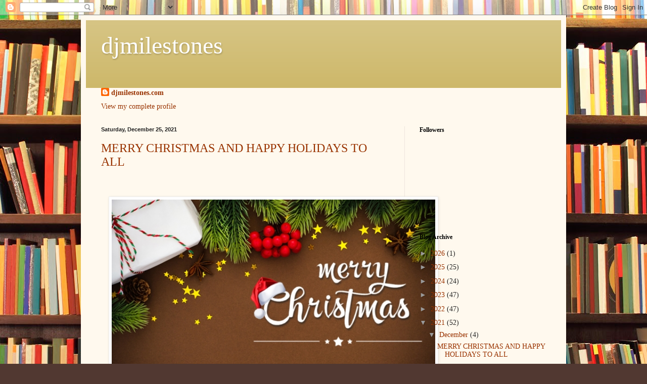

--- FILE ---
content_type: text/html; charset=UTF-8
request_url: https://djmilestones.blogspot.com/2021/12/
body_size: 21106
content:
<!DOCTYPE html>
<html class='v2' dir='ltr' lang='en'>
<head>
<link href='https://www.blogger.com/static/v1/widgets/335934321-css_bundle_v2.css' rel='stylesheet' type='text/css'/>
<meta content='width=1100' name='viewport'/>
<meta content='text/html; charset=UTF-8' http-equiv='Content-Type'/>
<meta content='blogger' name='generator'/>
<link href='https://djmilestones.blogspot.com/favicon.ico' rel='icon' type='image/x-icon'/>
<link href='http://djmilestones.blogspot.com/2021/12/' rel='canonical'/>
<link rel="alternate" type="application/atom+xml" title="djmilestones - Atom" href="https://djmilestones.blogspot.com/feeds/posts/default" />
<link rel="alternate" type="application/rss+xml" title="djmilestones - RSS" href="https://djmilestones.blogspot.com/feeds/posts/default?alt=rss" />
<link rel="service.post" type="application/atom+xml" title="djmilestones - Atom" href="https://www.blogger.com/feeds/3593797692795891189/posts/default" />
<!--Can't find substitution for tag [blog.ieCssRetrofitLinks]-->
<meta content='http://djmilestones.blogspot.com/2021/12/' property='og:url'/>
<meta content='djmilestones' property='og:title'/>
<meta content='' property='og:description'/>
<title>djmilestones: December 2021</title>
<style id='page-skin-1' type='text/css'><!--
/*
-----------------------------------------------
Blogger Template Style
Name:     Simple
Designer: Blogger
URL:      www.blogger.com
----------------------------------------------- */
/* Content
----------------------------------------------- */
body {
font: normal normal 14px Georgia, Utopia, 'Palatino Linotype', Palatino, serif;
color: #222222;
background: #513831 url(//themes.googleusercontent.com/image?id=1KH22PlFqsiVYxboQNAoJjYmRbw5M4REHmdJbHT5M2x9zVMGrCqwSjZvaQW_A10KPc6Il) repeat scroll top center /* Credit: luoman (https://www.istockphoto.com/googleimages.php?id=11394138&amp;platform=blogger) */;
padding: 0 40px 40px 40px;
}
html body .region-inner {
min-width: 0;
max-width: 100%;
width: auto;
}
h2 {
font-size: 22px;
}
a:link {
text-decoration:none;
color: #993300;
}
a:visited {
text-decoration:none;
color: #888888;
}
a:hover {
text-decoration:underline;
color: #ff1900;
}
.body-fauxcolumn-outer .fauxcolumn-inner {
background: transparent none repeat scroll top left;
_background-image: none;
}
.body-fauxcolumn-outer .cap-top {
position: absolute;
z-index: 1;
height: 400px;
width: 100%;
}
.body-fauxcolumn-outer .cap-top .cap-left {
width: 100%;
background: transparent none repeat-x scroll top left;
_background-image: none;
}
.content-outer {
-moz-box-shadow: 0 0 40px rgba(0, 0, 0, .15);
-webkit-box-shadow: 0 0 5px rgba(0, 0, 0, .15);
-goog-ms-box-shadow: 0 0 10px #333333;
box-shadow: 0 0 40px rgba(0, 0, 0, .15);
margin-bottom: 1px;
}
.content-inner {
padding: 10px 10px;
}
.content-inner {
background-color: #fff9ee;
}
/* Header
----------------------------------------------- */
.header-outer {
background: #ccb666 url(https://resources.blogblog.com/blogblog/data/1kt/simple/gradients_light.png) repeat-x scroll 0 -400px;
_background-image: none;
}
.Header h1 {
font: normal normal 48px Georgia, Utopia, 'Palatino Linotype', Palatino, serif;
color: #ffffff;
text-shadow: 1px 2px 3px rgba(0, 0, 0, .2);
}
.Header h1 a {
color: #ffffff;
}
.Header .description {
font-size: 140%;
color: #ffffff;
}
.header-inner .Header .titlewrapper {
padding: 22px 30px;
}
.header-inner .Header .descriptionwrapper {
padding: 0 30px;
}
/* Tabs
----------------------------------------------- */
.tabs-inner .section:first-child {
border-top: 0 solid #eee5dd;
}
.tabs-inner .section:first-child ul {
margin-top: -0;
border-top: 0 solid #eee5dd;
border-left: 0 solid #eee5dd;
border-right: 0 solid #eee5dd;
}
.tabs-inner .widget ul {
background: #fff9ee none repeat-x scroll 0 -800px;
_background-image: none;
border-bottom: 1px solid #eee5dd;
margin-top: 0;
margin-left: -30px;
margin-right: -30px;
}
.tabs-inner .widget li a {
display: inline-block;
padding: .6em 1em;
font: normal normal 16px Georgia, Utopia, 'Palatino Linotype', Palatino, serif;
color: #998877;
border-left: 1px solid #fff9ee;
border-right: 1px solid #eee5dd;
}
.tabs-inner .widget li:first-child a {
border-left: none;
}
.tabs-inner .widget li.selected a, .tabs-inner .widget li a:hover {
color: #000000;
background-color: #fff9ee;
text-decoration: none;
}
/* Columns
----------------------------------------------- */
.main-outer {
border-top: 0 solid #eee5dd;
}
.fauxcolumn-left-outer .fauxcolumn-inner {
border-right: 1px solid #eee5dd;
}
.fauxcolumn-right-outer .fauxcolumn-inner {
border-left: 1px solid #eee5dd;
}
/* Headings
----------------------------------------------- */
div.widget > h2,
div.widget h2.title {
margin: 0 0 1em 0;
font: normal bold 12px Georgia, Utopia, 'Palatino Linotype', Palatino, serif;
color: #000000;
}
/* Widgets
----------------------------------------------- */
.widget .zippy {
color: #999999;
text-shadow: 2px 2px 1px rgba(0, 0, 0, .1);
}
.widget .popular-posts ul {
list-style: none;
}
/* Posts
----------------------------------------------- */
h2.date-header {
font: normal bold 11px Arial, Tahoma, Helvetica, FreeSans, sans-serif;
}
.date-header span {
background-color: transparent;
color: #222222;
padding: inherit;
letter-spacing: inherit;
margin: inherit;
}
.main-inner {
padding-top: 30px;
padding-bottom: 30px;
}
.main-inner .column-center-inner {
padding: 0 15px;
}
.main-inner .column-center-inner .section {
margin: 0 15px;
}
.post {
margin: 0 0 25px 0;
}
h3.post-title, .comments h4 {
font: normal normal 24px Georgia, Utopia, 'Palatino Linotype', Palatino, serif;
margin: .75em 0 0;
}
.post-body {
font-size: 110%;
line-height: 1.4;
position: relative;
}
.post-body img, .post-body .tr-caption-container, .Profile img, .Image img,
.BlogList .item-thumbnail img {
padding: 2px;
background: #ffffff;
border: 1px solid #eeeeee;
-moz-box-shadow: 1px 1px 5px rgba(0, 0, 0, .1);
-webkit-box-shadow: 1px 1px 5px rgba(0, 0, 0, .1);
box-shadow: 1px 1px 5px rgba(0, 0, 0, .1);
}
.post-body img, .post-body .tr-caption-container {
padding: 5px;
}
.post-body .tr-caption-container {
color: #222222;
}
.post-body .tr-caption-container img {
padding: 0;
background: transparent;
border: none;
-moz-box-shadow: 0 0 0 rgba(0, 0, 0, .1);
-webkit-box-shadow: 0 0 0 rgba(0, 0, 0, .1);
box-shadow: 0 0 0 rgba(0, 0, 0, .1);
}
.post-header {
margin: 0 0 1.5em;
line-height: 1.6;
font-size: 90%;
}
.post-footer {
margin: 20px -2px 0;
padding: 5px 10px;
color: #666555;
background-color: #eee9dd;
border-bottom: 1px solid #eeeeee;
line-height: 1.6;
font-size: 90%;
}
#comments .comment-author {
padding-top: 1.5em;
border-top: 1px solid #eee5dd;
background-position: 0 1.5em;
}
#comments .comment-author:first-child {
padding-top: 0;
border-top: none;
}
.avatar-image-container {
margin: .2em 0 0;
}
#comments .avatar-image-container img {
border: 1px solid #eeeeee;
}
/* Comments
----------------------------------------------- */
.comments .comments-content .icon.blog-author {
background-repeat: no-repeat;
background-image: url([data-uri]);
}
.comments .comments-content .loadmore a {
border-top: 1px solid #999999;
border-bottom: 1px solid #999999;
}
.comments .comment-thread.inline-thread {
background-color: #eee9dd;
}
.comments .continue {
border-top: 2px solid #999999;
}
/* Accents
---------------------------------------------- */
.section-columns td.columns-cell {
border-left: 1px solid #eee5dd;
}
.blog-pager {
background: transparent none no-repeat scroll top center;
}
.blog-pager-older-link, .home-link,
.blog-pager-newer-link {
background-color: #fff9ee;
padding: 5px;
}
.footer-outer {
border-top: 0 dashed #bbbbbb;
}
/* Mobile
----------------------------------------------- */
body.mobile  {
background-size: auto;
}
.mobile .body-fauxcolumn-outer {
background: transparent none repeat scroll top left;
}
.mobile .body-fauxcolumn-outer .cap-top {
background-size: 100% auto;
}
.mobile .content-outer {
-webkit-box-shadow: 0 0 3px rgba(0, 0, 0, .15);
box-shadow: 0 0 3px rgba(0, 0, 0, .15);
}
.mobile .tabs-inner .widget ul {
margin-left: 0;
margin-right: 0;
}
.mobile .post {
margin: 0;
}
.mobile .main-inner .column-center-inner .section {
margin: 0;
}
.mobile .date-header span {
padding: 0.1em 10px;
margin: 0 -10px;
}
.mobile h3.post-title {
margin: 0;
}
.mobile .blog-pager {
background: transparent none no-repeat scroll top center;
}
.mobile .footer-outer {
border-top: none;
}
.mobile .main-inner, .mobile .footer-inner {
background-color: #fff9ee;
}
.mobile-index-contents {
color: #222222;
}
.mobile-link-button {
background-color: #993300;
}
.mobile-link-button a:link, .mobile-link-button a:visited {
color: #ffffff;
}
.mobile .tabs-inner .section:first-child {
border-top: none;
}
.mobile .tabs-inner .PageList .widget-content {
background-color: #fff9ee;
color: #000000;
border-top: 1px solid #eee5dd;
border-bottom: 1px solid #eee5dd;
}
.mobile .tabs-inner .PageList .widget-content .pagelist-arrow {
border-left: 1px solid #eee5dd;
}

--></style>
<style id='template-skin-1' type='text/css'><!--
body {
min-width: 960px;
}
.content-outer, .content-fauxcolumn-outer, .region-inner {
min-width: 960px;
max-width: 960px;
_width: 960px;
}
.main-inner .columns {
padding-left: 0px;
padding-right: 310px;
}
.main-inner .fauxcolumn-center-outer {
left: 0px;
right: 310px;
/* IE6 does not respect left and right together */
_width: expression(this.parentNode.offsetWidth -
parseInt("0px") -
parseInt("310px") + 'px');
}
.main-inner .fauxcolumn-left-outer {
width: 0px;
}
.main-inner .fauxcolumn-right-outer {
width: 310px;
}
.main-inner .column-left-outer {
width: 0px;
right: 100%;
margin-left: -0px;
}
.main-inner .column-right-outer {
width: 310px;
margin-right: -310px;
}
#layout {
min-width: 0;
}
#layout .content-outer {
min-width: 0;
width: 800px;
}
#layout .region-inner {
min-width: 0;
width: auto;
}
body#layout div.add_widget {
padding: 8px;
}
body#layout div.add_widget a {
margin-left: 32px;
}
--></style>
<style>
    body {background-image:url(\/\/themes.googleusercontent.com\/image?id=1KH22PlFqsiVYxboQNAoJjYmRbw5M4REHmdJbHT5M2x9zVMGrCqwSjZvaQW_A10KPc6Il);}
    
@media (max-width: 200px) { body {background-image:url(\/\/themes.googleusercontent.com\/image?id=1KH22PlFqsiVYxboQNAoJjYmRbw5M4REHmdJbHT5M2x9zVMGrCqwSjZvaQW_A10KPc6Il&options=w200);}}
@media (max-width: 400px) and (min-width: 201px) { body {background-image:url(\/\/themes.googleusercontent.com\/image?id=1KH22PlFqsiVYxboQNAoJjYmRbw5M4REHmdJbHT5M2x9zVMGrCqwSjZvaQW_A10KPc6Il&options=w400);}}
@media (max-width: 800px) and (min-width: 401px) { body {background-image:url(\/\/themes.googleusercontent.com\/image?id=1KH22PlFqsiVYxboQNAoJjYmRbw5M4REHmdJbHT5M2x9zVMGrCqwSjZvaQW_A10KPc6Il&options=w800);}}
@media (max-width: 1200px) and (min-width: 801px) { body {background-image:url(\/\/themes.googleusercontent.com\/image?id=1KH22PlFqsiVYxboQNAoJjYmRbw5M4REHmdJbHT5M2x9zVMGrCqwSjZvaQW_A10KPc6Il&options=w1200);}}
/* Last tag covers anything over one higher than the previous max-size cap. */
@media (min-width: 1201px) { body {background-image:url(\/\/themes.googleusercontent.com\/image?id=1KH22PlFqsiVYxboQNAoJjYmRbw5M4REHmdJbHT5M2x9zVMGrCqwSjZvaQW_A10KPc6Il&options=w1600);}}
  </style>
<link href='https://www.blogger.com/dyn-css/authorization.css?targetBlogID=3593797692795891189&amp;zx=62c57a72-ef14-409e-b8bb-52f644d03024' media='none' onload='if(media!=&#39;all&#39;)media=&#39;all&#39;' rel='stylesheet'/><noscript><link href='https://www.blogger.com/dyn-css/authorization.css?targetBlogID=3593797692795891189&amp;zx=62c57a72-ef14-409e-b8bb-52f644d03024' rel='stylesheet'/></noscript>
<meta name='google-adsense-platform-account' content='ca-host-pub-1556223355139109'/>
<meta name='google-adsense-platform-domain' content='blogspot.com'/>

</head>
<body class='loading variant-literate'>
<div class='navbar section' id='navbar' name='Navbar'><div class='widget Navbar' data-version='1' id='Navbar1'><script type="text/javascript">
    function setAttributeOnload(object, attribute, val) {
      if(window.addEventListener) {
        window.addEventListener('load',
          function(){ object[attribute] = val; }, false);
      } else {
        window.attachEvent('onload', function(){ object[attribute] = val; });
      }
    }
  </script>
<div id="navbar-iframe-container"></div>
<script type="text/javascript" src="https://apis.google.com/js/platform.js"></script>
<script type="text/javascript">
      gapi.load("gapi.iframes:gapi.iframes.style.bubble", function() {
        if (gapi.iframes && gapi.iframes.getContext) {
          gapi.iframes.getContext().openChild({
              url: 'https://www.blogger.com/navbar/3593797692795891189?origin\x3dhttps://djmilestones.blogspot.com',
              where: document.getElementById("navbar-iframe-container"),
              id: "navbar-iframe"
          });
        }
      });
    </script><script type="text/javascript">
(function() {
var script = document.createElement('script');
script.type = 'text/javascript';
script.src = '//pagead2.googlesyndication.com/pagead/js/google_top_exp.js';
var head = document.getElementsByTagName('head')[0];
if (head) {
head.appendChild(script);
}})();
</script>
</div></div>
<div class='body-fauxcolumns'>
<div class='fauxcolumn-outer body-fauxcolumn-outer'>
<div class='cap-top'>
<div class='cap-left'></div>
<div class='cap-right'></div>
</div>
<div class='fauxborder-left'>
<div class='fauxborder-right'></div>
<div class='fauxcolumn-inner'>
</div>
</div>
<div class='cap-bottom'>
<div class='cap-left'></div>
<div class='cap-right'></div>
</div>
</div>
</div>
<div class='content'>
<div class='content-fauxcolumns'>
<div class='fauxcolumn-outer content-fauxcolumn-outer'>
<div class='cap-top'>
<div class='cap-left'></div>
<div class='cap-right'></div>
</div>
<div class='fauxborder-left'>
<div class='fauxborder-right'></div>
<div class='fauxcolumn-inner'>
</div>
</div>
<div class='cap-bottom'>
<div class='cap-left'></div>
<div class='cap-right'></div>
</div>
</div>
</div>
<div class='content-outer'>
<div class='content-cap-top cap-top'>
<div class='cap-left'></div>
<div class='cap-right'></div>
</div>
<div class='fauxborder-left content-fauxborder-left'>
<div class='fauxborder-right content-fauxborder-right'></div>
<div class='content-inner'>
<header>
<div class='header-outer'>
<div class='header-cap-top cap-top'>
<div class='cap-left'></div>
<div class='cap-right'></div>
</div>
<div class='fauxborder-left header-fauxborder-left'>
<div class='fauxborder-right header-fauxborder-right'></div>
<div class='region-inner header-inner'>
<div class='header section' id='header' name='Header'><div class='widget Header' data-version='1' id='Header1'>
<div id='header-inner'>
<div class='titlewrapper'>
<h1 class='title'>
<a href='https://djmilestones.blogspot.com/'>
djmilestones
</a>
</h1>
</div>
<div class='descriptionwrapper'>
<p class='description'><span>
</span></p>
</div>
</div>
</div></div>
</div>
</div>
<div class='header-cap-bottom cap-bottom'>
<div class='cap-left'></div>
<div class='cap-right'></div>
</div>
</div>
</header>
<div class='tabs-outer'>
<div class='tabs-cap-top cap-top'>
<div class='cap-left'></div>
<div class='cap-right'></div>
</div>
<div class='fauxborder-left tabs-fauxborder-left'>
<div class='fauxborder-right tabs-fauxborder-right'></div>
<div class='region-inner tabs-inner'>
<div class='tabs section' id='crosscol' name='Cross-Column'><div class='widget Profile' data-version='1' id='Profile1'>
<h2>About Me</h2>
<div class='widget-content'>
<dl class='profile-datablock'>
<dt class='profile-data'>
<a class='profile-name-link g-profile' href='https://www.blogger.com/profile/09890574913645538612' rel='author' style='background-image: url(//www.blogger.com/img/logo-16.png);'>
djmilestones.com
</a>
</dt>
</dl>
<a class='profile-link' href='https://www.blogger.com/profile/09890574913645538612' rel='author'>View my complete profile</a>
<div class='clear'></div>
</div>
</div></div>
<div class='tabs no-items section' id='crosscol-overflow' name='Cross-Column 2'></div>
</div>
</div>
<div class='tabs-cap-bottom cap-bottom'>
<div class='cap-left'></div>
<div class='cap-right'></div>
</div>
</div>
<div class='main-outer'>
<div class='main-cap-top cap-top'>
<div class='cap-left'></div>
<div class='cap-right'></div>
</div>
<div class='fauxborder-left main-fauxborder-left'>
<div class='fauxborder-right main-fauxborder-right'></div>
<div class='region-inner main-inner'>
<div class='columns fauxcolumns'>
<div class='fauxcolumn-outer fauxcolumn-center-outer'>
<div class='cap-top'>
<div class='cap-left'></div>
<div class='cap-right'></div>
</div>
<div class='fauxborder-left'>
<div class='fauxborder-right'></div>
<div class='fauxcolumn-inner'>
</div>
</div>
<div class='cap-bottom'>
<div class='cap-left'></div>
<div class='cap-right'></div>
</div>
</div>
<div class='fauxcolumn-outer fauxcolumn-left-outer'>
<div class='cap-top'>
<div class='cap-left'></div>
<div class='cap-right'></div>
</div>
<div class='fauxborder-left'>
<div class='fauxborder-right'></div>
<div class='fauxcolumn-inner'>
</div>
</div>
<div class='cap-bottom'>
<div class='cap-left'></div>
<div class='cap-right'></div>
</div>
</div>
<div class='fauxcolumn-outer fauxcolumn-right-outer'>
<div class='cap-top'>
<div class='cap-left'></div>
<div class='cap-right'></div>
</div>
<div class='fauxborder-left'>
<div class='fauxborder-right'></div>
<div class='fauxcolumn-inner'>
</div>
</div>
<div class='cap-bottom'>
<div class='cap-left'></div>
<div class='cap-right'></div>
</div>
</div>
<!-- corrects IE6 width calculation -->
<div class='columns-inner'>
<div class='column-center-outer'>
<div class='column-center-inner'>
<div class='main section' id='main' name='Main'><div class='widget Blog' data-version='1' id='Blog1'>
<div class='blog-posts hfeed'>

          <div class="date-outer">
        
<h2 class='date-header'><span>Saturday, December 25, 2021</span></h2>

          <div class="date-posts">
        
<div class='post-outer'>
<div class='post hentry uncustomized-post-template' itemprop='blogPost' itemscope='itemscope' itemtype='http://schema.org/BlogPosting'>
<meta content='https://blogger.googleusercontent.com/img/a/AVvXsEhb0DjwJrISGB6OkSyzdBhTnr1yJcmQqn4tgKK-1H_EKKI8U2Y1FdzvyelWPe3TDxKQ_miyQnXxr2CGP1QB7Mvy-jHJ7ywrAmYhpMk-hzPmnBT2nh4_vOK_YjqhdXTN7krV-z4g98_Y893t6jy3nHvvqGawe7MIO1FRsBWUamOnkTzLuf2jbtyzGhInmQ=w640-h396' itemprop='image_url'/>
<meta content='3593797692795891189' itemprop='blogId'/>
<meta content='8877822696070320166' itemprop='postId'/>
<a name='8877822696070320166'></a>
<h3 class='post-title entry-title' itemprop='name'>
<a href='https://djmilestones.blogspot.com/2021/12/merry-christmas-and-happy-holidays-to.html'>MERRY CHRISTMAS AND HAPPY HOLIDAYS TO ALL</a>
</h3>
<div class='post-header'>
<div class='post-header-line-1'></div>
</div>
<div class='post-body entry-content' id='post-body-8877822696070320166' itemprop='description articleBody'>
<p>&nbsp;</p><div class="separator" style="clear: both; text-align: center;"><a href="https://blogger.googleusercontent.com/img/a/AVvXsEhb0DjwJrISGB6OkSyzdBhTnr1yJcmQqn4tgKK-1H_EKKI8U2Y1FdzvyelWPe3TDxKQ_miyQnXxr2CGP1QB7Mvy-jHJ7ywrAmYhpMk-hzPmnBT2nh4_vOK_YjqhdXTN7krV-z4g98_Y893t6jy3nHvvqGawe7MIO1FRsBWUamOnkTzLuf2jbtyzGhInmQ=s600" imageanchor="1" style="margin-left: 1em; margin-right: 1em;"><img border="0" data-original-height="371" data-original-width="600" height="396" src="https://blogger.googleusercontent.com/img/a/AVvXsEhb0DjwJrISGB6OkSyzdBhTnr1yJcmQqn4tgKK-1H_EKKI8U2Y1FdzvyelWPe3TDxKQ_miyQnXxr2CGP1QB7Mvy-jHJ7ywrAmYhpMk-hzPmnBT2nh4_vOK_YjqhdXTN7krV-z4g98_Y893t6jy3nHvvqGawe7MIO1FRsBWUamOnkTzLuf2jbtyzGhInmQ=w640-h396" width="640" /></a></div><br /><p></p>
<div style='clear: both;'></div>
</div>
<div class='post-footer'>
<div class='post-footer-line post-footer-line-1'>
<span class='post-author vcard'>
Posted by
<span class='fn' itemprop='author' itemscope='itemscope' itemtype='http://schema.org/Person'>
<meta content='https://www.blogger.com/profile/09890574913645538612' itemprop='url'/>
<a class='g-profile' href='https://www.blogger.com/profile/09890574913645538612' rel='author' title='author profile'>
<span itemprop='name'>djmilestones.com</span>
</a>
</span>
</span>
<span class='post-timestamp'>
at
<meta content='http://djmilestones.blogspot.com/2021/12/merry-christmas-and-happy-holidays-to.html' itemprop='url'/>
<a class='timestamp-link' href='https://djmilestones.blogspot.com/2021/12/merry-christmas-and-happy-holidays-to.html' rel='bookmark' title='permanent link'><abbr class='published' itemprop='datePublished' title='2021-12-25T06:16:00-08:00'>6:16:00&#8239;AM</abbr></a>
</span>
<span class='post-comment-link'>
<a class='comment-link' href='https://djmilestones.blogspot.com/2021/12/merry-christmas-and-happy-holidays-to.html#comment-form' onclick=''>
No comments:
  </a>
</span>
<span class='post-icons'>
<span class='item-control blog-admin pid-212859413'>
<a href='https://www.blogger.com/post-edit.g?blogID=3593797692795891189&postID=8877822696070320166&from=pencil' title='Edit Post'>
<img alt='' class='icon-action' height='18' src='https://resources.blogblog.com/img/icon18_edit_allbkg.gif' width='18'/>
</a>
</span>
</span>
<div class='post-share-buttons goog-inline-block'>
<a class='goog-inline-block share-button sb-email' href='https://www.blogger.com/share-post.g?blogID=3593797692795891189&postID=8877822696070320166&target=email' target='_blank' title='Email This'><span class='share-button-link-text'>Email This</span></a><a class='goog-inline-block share-button sb-blog' href='https://www.blogger.com/share-post.g?blogID=3593797692795891189&postID=8877822696070320166&target=blog' onclick='window.open(this.href, "_blank", "height=270,width=475"); return false;' target='_blank' title='BlogThis!'><span class='share-button-link-text'>BlogThis!</span></a><a class='goog-inline-block share-button sb-twitter' href='https://www.blogger.com/share-post.g?blogID=3593797692795891189&postID=8877822696070320166&target=twitter' target='_blank' title='Share to X'><span class='share-button-link-text'>Share to X</span></a><a class='goog-inline-block share-button sb-facebook' href='https://www.blogger.com/share-post.g?blogID=3593797692795891189&postID=8877822696070320166&target=facebook' onclick='window.open(this.href, "_blank", "height=430,width=640"); return false;' target='_blank' title='Share to Facebook'><span class='share-button-link-text'>Share to Facebook</span></a><a class='goog-inline-block share-button sb-pinterest' href='https://www.blogger.com/share-post.g?blogID=3593797692795891189&postID=8877822696070320166&target=pinterest' target='_blank' title='Share to Pinterest'><span class='share-button-link-text'>Share to Pinterest</span></a>
</div>
</div>
<div class='post-footer-line post-footer-line-2'>
<span class='post-labels'>
</span>
</div>
<div class='post-footer-line post-footer-line-3'>
<span class='post-location'>
</span>
</div>
</div>
</div>
</div>

          </div></div>
        

          <div class="date-outer">
        
<h2 class='date-header'><span>Sunday, December 19, 2021</span></h2>

          <div class="date-posts">
        
<div class='post-outer'>
<div class='post hentry uncustomized-post-template' itemprop='blogPost' itemscope='itemscope' itemtype='http://schema.org/BlogPosting'>
<meta content='https://blogger.googleusercontent.com/img/a/AVvXsEjfKwS9tiOiKWx5OggLivOEmokwdK-1tREIbboR3iEZ2uhqvaAWO6opF6tudWjzl7Qg4nrcP1V_08S0lL5__hPB6rwsSIvCLqxb88yAIrDGLd6YMmMc8Pl7XV2cjcxSkBVnOjCOPJkOlYBSN70GnjLAJVi28gAoNip_5eVHrAK8RDLj8JNxe9yA61244g=w400-h224' itemprop='image_url'/>
<meta content='3593797692795891189' itemprop='blogId'/>
<meta content='2322218908455916305' itemprop='postId'/>
<a name='2322218908455916305'></a>
<h3 class='post-title entry-title' itemprop='name'>
<a href='https://djmilestones.blogspot.com/2021/12/time-to-just-quit.html'>TIME TO JUST QUIT </a>
</h3>
<div class='post-header'>
<div class='post-header-line-1'></div>
</div>
<div class='post-body entry-content' id='post-body-2322218908455916305' itemprop='description articleBody'>
<p style="text-align: center;">&nbsp;<span style="font-family: verdana; font-size: x-large;"><b>TIME TO JUST QUIT</b></span></p><p style="text-align: center;"><span style="font-family: verdana; font-size: x-large;"><b><br /></b></span></p><p style="text-align: left;"><span style="font-family: verdana; font-size: large;">You may be asking quit what? I have come to the conclusion that in reality, my life will be happy and I have made a choice to be joyful if there are 5 things that I remember to quit doing. Sounds easy. I can attest that it is not always easy. If I remain aware of them, it does help. So, I thought that I would share.&nbsp;</span></p><p style="text-align: left;"></p><div class="separator" style="clear: both; text-align: center;"><a href="https://blogger.googleusercontent.com/img/a/AVvXsEjfKwS9tiOiKWx5OggLivOEmokwdK-1tREIbboR3iEZ2uhqvaAWO6opF6tudWjzl7Qg4nrcP1V_08S0lL5__hPB6rwsSIvCLqxb88yAIrDGLd6YMmMc8Pl7XV2cjcxSkBVnOjCOPJkOlYBSN70GnjLAJVi28gAoNip_5eVHrAK8RDLj8JNxe9yA61244g=s300" imageanchor="1" style="margin-left: 1em; margin-right: 1em;"><img border="0" data-original-height="168" data-original-width="300" height="224" src="https://blogger.googleusercontent.com/img/a/AVvXsEjfKwS9tiOiKWx5OggLivOEmokwdK-1tREIbboR3iEZ2uhqvaAWO6opF6tudWjzl7Qg4nrcP1V_08S0lL5__hPB6rwsSIvCLqxb88yAIrDGLd6YMmMc8Pl7XV2cjcxSkBVnOjCOPJkOlYBSN70GnjLAJVi28gAoNip_5eVHrAK8RDLj8JNxe9yA61244g=w400-h224" width="400" /></a></div><br /><span style="font-family: verdana; font-size: large;"><br /></span><p></p><p style="text-align: left;"><span style="font-family: verdana; font-size: large;">Who knows the exact key to success? It is different for most of us; however it is a for sure thing that the key to failure is trying to please everyone. It simply can't be done. If I just believe in myself and do what I know is right for me, then I know it makes me a happier and more positive person. If others don't like it, then let them be. As I have stated before, happiness is a choice. Life is just not about pleasing everybody.</span></p><p style="text-align: left;"></p><div class="separator" style="clear: both; text-align: center;"><a href="https://blogger.googleusercontent.com/img/a/AVvXsEg0MjIN6pTRpgysWLTB0GPyNmauRtVriRf_2BV8aRKhbLTdq-pemYFuBVuzuAsKi6MqTYu4FlYCRsywsSgoRb9mJxIuxnBgNcfG-k_lF6eT6nn5OGKFA-4QKmAg1Z13Jb9fNWRFNiDeQEz1MSFv4X7jnPzwFtQ1JIWDg-KW1U04A0LggGJLXnb6WNafOg=s275" imageanchor="1" style="margin-left: 1em; margin-right: 1em;"><img border="0" data-original-height="183" data-original-width="275" height="183" src="https://blogger.googleusercontent.com/img/a/AVvXsEg0MjIN6pTRpgysWLTB0GPyNmauRtVriRf_2BV8aRKhbLTdq-pemYFuBVuzuAsKi6MqTYu4FlYCRsywsSgoRb9mJxIuxnBgNcfG-k_lF6eT6nn5OGKFA-4QKmAg1Z13Jb9fNWRFNiDeQEz1MSFv4X7jnPzwFtQ1JIWDg-KW1U04A0LggGJLXnb6WNafOg" width="275" /></a></div><br /><p></p><p style="text-align: left;"><span style="font-family: verdana; font-size: large;">There seems to be a fear of the unknown and of being judged which leads to being shamed. It is a good lesson for me to stop regretting past choices. They are over. There is nothing wrong with asking others for help if I need to have a sounding board to talk out where I am and where I want to be.&nbsp;</span></p><p style="text-align: left;"><span style="font-family: verdana; font-size: large;"><br /></span></p><p style="text-align: left;"></p><div class="separator" style="clear: both; text-align: center;"><a href="https://blogger.googleusercontent.com/img/a/AVvXsEj_1mHTz1N9o67WUSbZESl8uo4NxnIkqA2_8UlNjkArjFrufuXprxro-vLUVpxNxBf7npavwjE9Eg6zwQeNQGAyYgA1j-iMKSnqVw0CM1ZTqVrFj4dzd2GGp1vw_8gzZZiklrFR_JnaLrJY7wY5H7b8BXxHxqVjSsWzW0L__tJm7aEFzkwprxl4MIBiGQ=s262" imageanchor="1" style="margin-left: 1em; margin-right: 1em;"><img border="0" data-original-height="193" data-original-width="262" height="193" src="https://blogger.googleusercontent.com/img/a/AVvXsEj_1mHTz1N9o67WUSbZESl8uo4NxnIkqA2_8UlNjkArjFrufuXprxro-vLUVpxNxBf7npavwjE9Eg6zwQeNQGAyYgA1j-iMKSnqVw0CM1ZTqVrFj4dzd2GGp1vw_8gzZZiklrFR_JnaLrJY7wY5H7b8BXxHxqVjSsWzW0L__tJm7aEFzkwprxl4MIBiGQ" width="262" /></a></div><br /><span style="font-family: verdana; font-size: large;">Really, I have to state to myself to remain happy then live in the present. Forget the past and as for the future, that is something to work and look forward to. If I ground myself in the present and stop putting myself down for what I have perceived as past mistakes then I am a much happier person. To dwell on the past is a way of just overthinking which I can tell you is a way to go in a downward negative spiral. I like to call it decluttering my mind and focus on the present.</span><p></p><p style="text-align: left;"><span style="font-family: verdana; font-size: large;">A very good way that I use to visualize staying grounded in the present is to look at this illustration below:</span></p><p style="text-align: left;"><br /></p><p style="text-align: left;"><span style="font-family: verdana; font-size: large;"></span></p><div class="separator" style="clear: both; text-align: center;"><span style="font-family: verdana; font-size: large;"><a href="https://blogger.googleusercontent.com/img/a/AVvXsEirDCcR0lnplL_u0LjkEiI2f7j9gIpvTtINJG53WYCpUAu6-Of3nbtwQDE6xBa9J3cnq48xaIsfLRa03uIdwBNm-rgDZiand1ZE40CEO4ejMO5_zQW6zM95G7nneI24hl6_DJW4emZBmbLop2IPaLjPfdpLy8Zhx80bqbxI4rhAMrpeLRUYmC28HENoVw=s400" imageanchor="1" style="margin-left: 1em; margin-right: 1em;"><img border="0" data-original-height="240" data-original-width="400" height="384" src="https://blogger.googleusercontent.com/img/a/AVvXsEirDCcR0lnplL_u0LjkEiI2f7j9gIpvTtINJG53WYCpUAu6-Of3nbtwQDE6xBa9J3cnq48xaIsfLRa03uIdwBNm-rgDZiand1ZE40CEO4ejMO5_zQW6zM95G7nneI24hl6_DJW4emZBmbLop2IPaLjPfdpLy8Zhx80bqbxI4rhAMrpeLRUYmC28HENoVw=w640-h384" width="640" /></a></span></div><span style="font-family: verdana; font-size: large;"><br /></span><p></p><p style="text-align: center;"><span style="font-family: verdana; font-size: large;">I do not want to hold the honor of creating problems that really were not there to begin with.&nbsp;</span></p><p style="text-align: center;"><span style="font-family: verdana; font-size: large;"></span></p><div class="separator" style="clear: both; text-align: center;"><span style="font-family: verdana; font-size: large;"><a href="https://blogger.googleusercontent.com/img/a/AVvXsEj3upj4N2WH4_2XeZiogZo511NqZ3zVOMCCCdJnHCKOglwmCR_kBbvpXTHuYhc7MiZouF4yXatutvOpPgRqWWvT0yWsgVyETsL1P46DkH8CauBownoXEca4UoczGxfWLjrXGVSFnNQ6IBugmr33PI1lx8taqWQvf1P-DVtYpr0VE_5CxgSWyEoaYDloFQ=s303" imageanchor="1" style="margin-left: 1em; margin-right: 1em;"><img border="0" data-original-height="166" data-original-width="303" height="166" src="https://blogger.googleusercontent.com/img/a/AVvXsEj3upj4N2WH4_2XeZiogZo511NqZ3zVOMCCCdJnHCKOglwmCR_kBbvpXTHuYhc7MiZouF4yXatutvOpPgRqWWvT0yWsgVyETsL1P46DkH8CauBownoXEca4UoczGxfWLjrXGVSFnNQ6IBugmr33PI1lx8taqWQvf1P-DVtYpr0VE_5CxgSWyEoaYDloFQ" width="303" /></a></span></div><p style="text-align: center;"><span style="font-family: verdana; font-size: large;">Nothing is wrong with thinking through my situations, like the statue of <i>The Thinker</i>. Where it all goes wrong is if I decide to plop myself down and overthink my situation. Mindset shifts will take me out of there. I like to find things that make me laugh. It can be a story, a book, something on social media...really the list goes on forever. Just like finding what I am thankful for. Most of the time these gratitudes are right under my nose.</span></p><p style="text-align: center;"><span style="font-family: verdana; font-size: large;"><span style="font-family: verdana; font-size: large;">Learn to laugh!</span></span></p><span style="font-family: verdana; font-size: large;"><br />&nbsp;</span><p></p>
<div style='clear: both;'></div>
</div>
<div class='post-footer'>
<div class='post-footer-line post-footer-line-1'>
<span class='post-author vcard'>
Posted by
<span class='fn' itemprop='author' itemscope='itemscope' itemtype='http://schema.org/Person'>
<meta content='https://www.blogger.com/profile/09890574913645538612' itemprop='url'/>
<a class='g-profile' href='https://www.blogger.com/profile/09890574913645538612' rel='author' title='author profile'>
<span itemprop='name'>djmilestones.com</span>
</a>
</span>
</span>
<span class='post-timestamp'>
at
<meta content='http://djmilestones.blogspot.com/2021/12/time-to-just-quit.html' itemprop='url'/>
<a class='timestamp-link' href='https://djmilestones.blogspot.com/2021/12/time-to-just-quit.html' rel='bookmark' title='permanent link'><abbr class='published' itemprop='datePublished' title='2021-12-19T12:56:00-08:00'>12:56:00&#8239;PM</abbr></a>
</span>
<span class='post-comment-link'>
<a class='comment-link' href='https://djmilestones.blogspot.com/2021/12/time-to-just-quit.html#comment-form' onclick=''>
No comments:
  </a>
</span>
<span class='post-icons'>
<span class='item-control blog-admin pid-212859413'>
<a href='https://www.blogger.com/post-edit.g?blogID=3593797692795891189&postID=2322218908455916305&from=pencil' title='Edit Post'>
<img alt='' class='icon-action' height='18' src='https://resources.blogblog.com/img/icon18_edit_allbkg.gif' width='18'/>
</a>
</span>
</span>
<div class='post-share-buttons goog-inline-block'>
<a class='goog-inline-block share-button sb-email' href='https://www.blogger.com/share-post.g?blogID=3593797692795891189&postID=2322218908455916305&target=email' target='_blank' title='Email This'><span class='share-button-link-text'>Email This</span></a><a class='goog-inline-block share-button sb-blog' href='https://www.blogger.com/share-post.g?blogID=3593797692795891189&postID=2322218908455916305&target=blog' onclick='window.open(this.href, "_blank", "height=270,width=475"); return false;' target='_blank' title='BlogThis!'><span class='share-button-link-text'>BlogThis!</span></a><a class='goog-inline-block share-button sb-twitter' href='https://www.blogger.com/share-post.g?blogID=3593797692795891189&postID=2322218908455916305&target=twitter' target='_blank' title='Share to X'><span class='share-button-link-text'>Share to X</span></a><a class='goog-inline-block share-button sb-facebook' href='https://www.blogger.com/share-post.g?blogID=3593797692795891189&postID=2322218908455916305&target=facebook' onclick='window.open(this.href, "_blank", "height=430,width=640"); return false;' target='_blank' title='Share to Facebook'><span class='share-button-link-text'>Share to Facebook</span></a><a class='goog-inline-block share-button sb-pinterest' href='https://www.blogger.com/share-post.g?blogID=3593797692795891189&postID=2322218908455916305&target=pinterest' target='_blank' title='Share to Pinterest'><span class='share-button-link-text'>Share to Pinterest</span></a>
</div>
</div>
<div class='post-footer-line post-footer-line-2'>
<span class='post-labels'>
</span>
</div>
<div class='post-footer-line post-footer-line-3'>
<span class='post-location'>
</span>
</div>
</div>
</div>
</div>

          </div></div>
        

          <div class="date-outer">
        
<h2 class='date-header'><span>Sunday, December 12, 2021</span></h2>

          <div class="date-posts">
        
<div class='post-outer'>
<div class='post hentry uncustomized-post-template' itemprop='blogPost' itemscope='itemscope' itemtype='http://schema.org/BlogPosting'>
<meta content='https://blogger.googleusercontent.com/img/a/AVvXsEg3kjWi0f4GbGyhIHVsB2cbyfSNdJgVt8BDht1KkF6tjvO0THJ5Pi_4yFofIW1I49GWYqJEJDSGan8gbDoiC8jNmavTOJnr4tV9IQA5rl3qUgQgM9Pm95QUvJWhzmBgluQtTp2KkM0NCjZkqpuj66lGQrWjaEKS0Od4ZIIA5T969J3Q-F5ZQ0q_cafR1A=w400-h231' itemprop='image_url'/>
<meta content='3593797692795891189' itemprop='blogId'/>
<meta content='2662088863280183114' itemprop='postId'/>
<a name='2662088863280183114'></a>
<h3 class='post-title entry-title' itemprop='name'>
<a href='https://djmilestones.blogspot.com/2021/12/taking-good-care-of-yourself-through.html'>TAKING GOOD CARE OF YOURSELF THROUGH THE HOLIDAYS</a>
</h3>
<div class='post-header'>
<div class='post-header-line-1'></div>
</div>
<div class='post-body entry-content' id='post-body-2662088863280183114' itemprop='description articleBody'>
<p style="text-align: center;">&nbsp;<span style="font-family: verdana; font-size: x-large;"><b>TAKING GOOD CARE OF YOURSELF THROUGH THE HOLIDAYS</b></span></p><p style="text-align: center;"><span style="font-family: verdana;"></span></p><div class="separator" style="clear: both; font-size: xx-large; text-align: center;"><span style="font-family: verdana;"><a href="https://blogger.googleusercontent.com/img/a/AVvXsEg3kjWi0f4GbGyhIHVsB2cbyfSNdJgVt8BDht1KkF6tjvO0THJ5Pi_4yFofIW1I49GWYqJEJDSGan8gbDoiC8jNmavTOJnr4tV9IQA5rl3qUgQgM9Pm95QUvJWhzmBgluQtTp2KkM0NCjZkqpuj66lGQrWjaEKS0Od4ZIIA5T969J3Q-F5ZQ0q_cafR1A=s1950" imageanchor="1" style="margin-left: 1em; margin-right: 1em;"><img border="0" data-original-height="1130" data-original-width="1950" height="231" src="https://blogger.googleusercontent.com/img/a/AVvXsEg3kjWi0f4GbGyhIHVsB2cbyfSNdJgVt8BDht1KkF6tjvO0THJ5Pi_4yFofIW1I49GWYqJEJDSGan8gbDoiC8jNmavTOJnr4tV9IQA5rl3qUgQgM9Pm95QUvJWhzmBgluQtTp2KkM0NCjZkqpuj66lGQrWjaEKS0Od4ZIIA5T969J3Q-F5ZQ0q_cafR1A=w400-h231" width="400" /></a></span></div><span style="font-family: verdana;"><br /><div style="text-align: left;"><span style="font-size: large;">The holidays can be as warm and fuzzy as you want them to be or they can be a horrible nightmare full of stress. I have come to the conclusion that I am over allowing our holidays (talking about Thanksgiving through the New Year) to add stress to our lives. Looking ahead and planning is the key. It can be easy to lose yourself in the shop till you drop syndrome and bake until you have everyone's favorite dish completed for the major holidays. You may be asking yourself, how did I manage this?</span></div><div style="text-align: left;"><span style="font-size: large;"><br /></span></div><div style="text-align: left;"><span style="font-size: large;">Actually, the idea formed in my mind throughout the pandemic. The times that we could not get together allowed me to see that it is ok to allow more "me time" and do what I want. Why? Well, actually there was no one to stop me? The vaccines had not been out and we could not be together. A new plan and way of thinking came forward.</span></div><div style="text-align: left;"><span style="font-size: large;"><br /></span></div><div style="text-align: left;"><span style="font-size: large;">It was just my husband and our two dogs. We used the phone and FaceTime to communicate. Along with shipping gifts to one another and opening while on Zoom. FINALLY! We had what I consider a close to normal Thanksgiving this year. We had just the two of us for the actual day that is Thanksgiving. Steve and I did none of the cooking. We ordered from a wonderful place that makes traditional Thanksgiving meals that actually (in my humble opinion) were as good as I could make them. We purchased small amounts and it was so worth it.</span></div><div style="text-align: left;"><span style="font-size: large;"><br /></span></div><div style="text-align: left;"><div class="separator" style="clear: both; text-align: center;"><a href="https://blogger.googleusercontent.com/img/a/AVvXsEgfKRFiCwJloHEfW9v0kVftELJwSmBcbW1_O1e_GbFQTUBjUXPAx1bcnHOJ20DIJdZIaUIGgVuW6PaLMlrGodC_VI-rFY2mVqinao7jwKMM7Lw619buXllmY2Jm4zpliVmD5L_SfsIvo6rVEYg29AxqstkBRFGXXMQuchVMLcwBWomfuzE0IpP41MfK1Q=s272" imageanchor="1" style="margin-left: 1em; margin-right: 1em;"><img border="0" data-original-height="201" data-original-width="272" height="296" src="https://blogger.googleusercontent.com/img/a/AVvXsEgfKRFiCwJloHEfW9v0kVftELJwSmBcbW1_O1e_GbFQTUBjUXPAx1bcnHOJ20DIJdZIaUIGgVuW6PaLMlrGodC_VI-rFY2mVqinao7jwKMM7Lw619buXllmY2Jm4zpliVmD5L_SfsIvo6rVEYg29AxqstkBRFGXXMQuchVMLcwBWomfuzE0IpP41MfK1Q=w400-h296" width="400" /></a></div><span style="font-size: large;"><br /></span></div><div style="text-align: left;"><span style="font-size: large;"><br /></span></div><div style="text-align: left;"><span style="font-size: large;">The next day, our daughter and granddaughters who live close by came over with our one son who lives nearby. Everyone had been vaccinated. The granddaughters' Dad worked the night shift at the busiest package delivery company in Memphis so he needed to try to sleep some before the next shift. Still, I chose to take the stress off and enjoy everyone. I put together a charcuterie board.</span></div><div style="text-align: left;"><span style="font-size: large;"><br /></span></div><div style="text-align: left;"><div class="separator" style="clear: both; text-align: center;"><a href="https://blogger.googleusercontent.com/img/a/AVvXsEgBr9h7O2inJNfBxCiJG1z3J8JL2KOuz4mp_5s_Wg75utwULTfalhEACX_dj_IMmGyCbLNFnjnnga0NIYq0LoxNzTRwOuuufwiGmF1Pw0iUcY3itFSGv8AfTWdUuPqU3M6yoFvP2FIP85uv1UUTcuVkqpckaZY20LDTySricCeuJcs_HebFJ1vUE1Gqhw=s960" imageanchor="1" style="margin-left: 1em; margin-right: 1em;"><img border="0" data-original-height="960" data-original-width="720" height="320" src="https://blogger.googleusercontent.com/img/a/AVvXsEgBr9h7O2inJNfBxCiJG1z3J8JL2KOuz4mp_5s_Wg75utwULTfalhEACX_dj_IMmGyCbLNFnjnnga0NIYq0LoxNzTRwOuuufwiGmF1Pw0iUcY3itFSGv8AfTWdUuPqU3M6yoFvP2FIP85uv1UUTcuVkqpckaZY20LDTySricCeuJcs_HebFJ1vUE1Gqhw=s320" width="240" /></a></div><br /><span style="font-size: large;">The board had things that I normally keep in the fridge, plus with a little thought of my grocery list, I was able to add some items that I know everyone would like. The major thing to note is that there was no cooking involved. I did need to put the brie in the oven with the fig and walnut topping in for a few moments. No big deal.</span></div><div style="text-align: left;"><span style="font-size: large;"><br /></span></div><div style="text-align: left;"><span style="font-size: large;">I think this was the most relaxed Thanksgiving we have had in years. Not a lot of dishes, pots and pans to keep someone in the kitchen washing and scrubbing. It was delightful. At some time in the future, we may end up with larger groups of our family and that will be fine. There still will be prioritizing how to make it work so that I am not stressed. Many dishes will be bought in larger portions and other things will be made ahead at our own time. It is a great way to keep negative feelings at bay. It means do not set unrealistic expectations for myself.&nbsp;</span></div><div style="text-align: left;"><span style="font-size: large;"><br /></span></div><div style="text-align: left;"><div class="separator" style="clear: both; text-align: center;"><a href="https://blogger.googleusercontent.com/img/a/AVvXsEj5e65savzsvFsmg-2_yev-mEhExOLOtcxlncuC5voFFX9XNuhRcXlZ4V_5uYFkG-BCqdHT-uORE5Y0lZT80Bwv10AjZagrUESJEitNQLOMrgdD-KhWp-twbEyXbAx-2TkyyaHbY1CStMx6HKIJnfcl_kUSdtr0Azko-dSbAjsG4yUI9MSuKWM2IU2jyQ=s2000" imageanchor="1" style="margin-left: 1em; margin-right: 1em;"><img border="0" data-original-height="2000" data-original-width="2000" height="320" src="https://blogger.googleusercontent.com/img/a/AVvXsEj5e65savzsvFsmg-2_yev-mEhExOLOtcxlncuC5voFFX9XNuhRcXlZ4V_5uYFkG-BCqdHT-uORE5Y0lZT80Bwv10AjZagrUESJEitNQLOMrgdD-KhWp-twbEyXbAx-2TkyyaHbY1CStMx6HKIJnfcl_kUSdtr0Azko-dSbAjsG4yUI9MSuKWM2IU2jyQ=s320" width="320" /></a></div></div><div style="text-align: left;"><span style="font-size: large;"><br /></span></div><div style="text-align: left;"><ul style="text-align: left;"><li><span style="font-size: large;">Get the sleep that I need&nbsp;</span></li><li><span style="font-size: large;">Stop for a cup of tea&nbsp;</span></li><li><span style="font-size: large;">Eat as healthy as possible&nbsp;</span></li><li><span style="font-size: large;">Take those vitamins</span></li><li><span style="font-size: large;">Schedule those spa days</span></li><li><span style="font-size: large;">Do those workouts&nbsp;</span></li><li><span style="font-size: large;">Close my eyes and meditate&nbsp;&nbsp;</span></li><li><span style="font-size: large;">Write in my journal reflecting on what I am grateful for</span></li><li><span style="font-size: large;">Read and paint&nbsp;</span></li><li><span style="font-size: large;">Keep the smooth jazz playing on Miss Alexa</span></li><li><span style="font-size: large;">In other words, be creative</span></li></ul><div><div class="separator" style="clear: both; text-align: center;"><a href="https://blogger.googleusercontent.com/img/a/AVvXsEjURZJWiuS4QglBSumtDqWfAYGoj6f00mzKrvxIBLJcMwycujwJ6yByik7VpfQxlkqbWAGp-S3Zud5gX41AT22OuhzOy0QGAm7Woi0YgfwY6EnwslBICeoy-fuo08QOFp4U6GbS4DeTSk9w8CawNXq_v_rGk9AskNHGDSBL0In8bplDt9k8TfBxvCYmxA=s201" imageanchor="1" style="margin-left: 1em; margin-right: 1em;"><img border="0" data-original-height="201" data-original-width="198" height="201" src="https://blogger.googleusercontent.com/img/a/AVvXsEjURZJWiuS4QglBSumtDqWfAYGoj6f00mzKrvxIBLJcMwycujwJ6yByik7VpfQxlkqbWAGp-S3Zud5gX41AT22OuhzOy0QGAm7Woi0YgfwY6EnwslBICeoy-fuo08QOFp4U6GbS4DeTSk9w8CawNXq_v_rGk9AskNHGDSBL0In8bplDt9k8TfBxvCYmxA" width="198" /></a></div><br /><span style="font-size: large;">Dashing through the snow does not happen often here in Memphis at this time of year but I think you get my drift. Dashing off everywhere to pick up this and that...just adds to the stress. Why dash off anywhere? I try to shop locally and have it delivered and do it at my speed. Not the shop till I drop mode:</span></div><div><span style="font-size: large;"><br /></span></div><div><span style="font-size: large;"><div class="separator" style="clear: both; text-align: center;"><a href="https://blogger.googleusercontent.com/img/a/AVvXsEiya72PSzoAQh-CmpzL_UBK9WiHM1rbZpcjhHqlm8n0ayMktG390vfndOlmOGXEEY0NzSORkY-gWacY8A-sSYifbRhO2NovE49caPPdwTZc6b4Yn8ca8u-YlfVAizZbEFmuowqw5ztwBHW6-Gdq7-2sMbwVqB27-89UADEANDYC0yLasW23wRY2KFU2yQ=s201" imageanchor="1" style="margin-left: 1em; margin-right: 1em;"><img border="0" data-original-height="201" data-original-width="191" height="201" src="https://blogger.googleusercontent.com/img/a/AVvXsEiya72PSzoAQh-CmpzL_UBK9WiHM1rbZpcjhHqlm8n0ayMktG390vfndOlmOGXEEY0NzSORkY-gWacY8A-sSYifbRhO2NovE49caPPdwTZc6b4Yn8ca8u-YlfVAizZbEFmuowqw5ztwBHW6-Gdq7-2sMbwVqB27-89UADEANDYC0yLasW23wRY2KFU2yQ" width="191" /></a></div><div class="separator" style="clear: both; text-align: center;"><br /></div><div class="separator" style="clear: both; text-align: left;">Wrapping as we go and writing down what has been received is a positive way to keep track of what has been purchased, has arrived and has been wrapped.</div><div class="separator" style="clear: both; text-align: left;"><br /></div><div class="separator" style="clear: both; text-align: left;">Also it is a matter of good planning from last Christmas. All of the Christmas decorations are in one easy location that the two of us can manage. Plus in boxes that are not too heavy to lift. This includes the wrapping paper, cards, bows and tags. It was a breeze this year. I must give some credit (most of it, actually) to one daughter who helped take downstairs the boxes that I pointed to that would be needed. What a trooper she is! Plus, when all was down, Steve and I could take our time to decorate.&nbsp;</div><div><br /></div>&nbsp;</span><div class="separator" style="clear: both; text-align: center;"><a href="https://blogger.googleusercontent.com/img/a/AVvXsEhQfGY-yhW_xv55sjPQExfQyzLQ-GHt38MvlU21XCiZY8G1RoxaRBZoV4I4gAbkEIlfQGuLfUjKeWpaOxzJSQD37YPvCkzWYj4FvKcHidk2LiQm-q430pTECgY9GkYumbwTEuBXf7smitkABizTwxMsesa2sMiqdRV5OpXWQm7TYYCCXdgW5oRmPsSZAw=s333" imageanchor="1" style="margin-left: 1em; margin-right: 1em;"><img border="0" data-original-height="201" data-original-width="333" height="386" src="https://blogger.googleusercontent.com/img/a/AVvXsEhQfGY-yhW_xv55sjPQExfQyzLQ-GHt38MvlU21XCiZY8G1RoxaRBZoV4I4gAbkEIlfQGuLfUjKeWpaOxzJSQD37YPvCkzWYj4FvKcHidk2LiQm-q430pTECgY9GkYumbwTEuBXf7smitkABizTwxMsesa2sMiqdRV5OpXWQm7TYYCCXdgW5oRmPsSZAw=w640-h386" width="640" /></a></div><br /></div><div><br /></div><div><span style="font-size: large;">One more method that I incorporated on taking good care of ourselves through what could be an otherwise stressful time is that we BOTH have December birthdays. This year we decided to splurge and NOT buy gifts for each other. Instead we went to a fabulous dinner place and watched the sunset over a lake. Treated like royalty. The shrimp and grits and crab cakes with corn brulee were delicious. Then, because it was our birthdays, they brought out two small ramekins of a raspberry creme brulee with candles. How special!</span></div><div><span style="font-size: large;"><br /></span></div><div><span style="font-size: large;">Then to top it all off, the next day we had reservations at the famous Peabody Hotel for High Tea. Again...treated like royalty. Started off just walking around looking at everything. The lobby, as always, was full. When we made it over to the restaurant we seemed to have received the best seat in the house. A curved bench seat for two facing out at all of the other tables. Perfect!</span></div><div><span style="font-size: large;"><br /></span></div><div style="text-align: center;"><span style="font-size: large;">My ending question is:</span></div><div style="text-align: center;"><span style="font-size: large;">Do you have a plan to take good care of yourself through not only the holidays but for the New Year?</span></div><div><span style="font-size: large;"><br /></span></div><div><span style="font-size: large;"><br /></span></div><div><span style="font-size: large;"><br /></span></div><div><span style="font-size: large;"><br /></span></div></div></span><p></p>
<div style='clear: both;'></div>
</div>
<div class='post-footer'>
<div class='post-footer-line post-footer-line-1'>
<span class='post-author vcard'>
Posted by
<span class='fn' itemprop='author' itemscope='itemscope' itemtype='http://schema.org/Person'>
<meta content='https://www.blogger.com/profile/09890574913645538612' itemprop='url'/>
<a class='g-profile' href='https://www.blogger.com/profile/09890574913645538612' rel='author' title='author profile'>
<span itemprop='name'>djmilestones.com</span>
</a>
</span>
</span>
<span class='post-timestamp'>
at
<meta content='http://djmilestones.blogspot.com/2021/12/taking-good-care-of-yourself-through.html' itemprop='url'/>
<a class='timestamp-link' href='https://djmilestones.blogspot.com/2021/12/taking-good-care-of-yourself-through.html' rel='bookmark' title='permanent link'><abbr class='published' itemprop='datePublished' title='2021-12-12T17:46:00-08:00'>5:46:00&#8239;PM</abbr></a>
</span>
<span class='post-comment-link'>
<a class='comment-link' href='https://djmilestones.blogspot.com/2021/12/taking-good-care-of-yourself-through.html#comment-form' onclick=''>
No comments:
  </a>
</span>
<span class='post-icons'>
<span class='item-control blog-admin pid-212859413'>
<a href='https://www.blogger.com/post-edit.g?blogID=3593797692795891189&postID=2662088863280183114&from=pencil' title='Edit Post'>
<img alt='' class='icon-action' height='18' src='https://resources.blogblog.com/img/icon18_edit_allbkg.gif' width='18'/>
</a>
</span>
</span>
<div class='post-share-buttons goog-inline-block'>
<a class='goog-inline-block share-button sb-email' href='https://www.blogger.com/share-post.g?blogID=3593797692795891189&postID=2662088863280183114&target=email' target='_blank' title='Email This'><span class='share-button-link-text'>Email This</span></a><a class='goog-inline-block share-button sb-blog' href='https://www.blogger.com/share-post.g?blogID=3593797692795891189&postID=2662088863280183114&target=blog' onclick='window.open(this.href, "_blank", "height=270,width=475"); return false;' target='_blank' title='BlogThis!'><span class='share-button-link-text'>BlogThis!</span></a><a class='goog-inline-block share-button sb-twitter' href='https://www.blogger.com/share-post.g?blogID=3593797692795891189&postID=2662088863280183114&target=twitter' target='_blank' title='Share to X'><span class='share-button-link-text'>Share to X</span></a><a class='goog-inline-block share-button sb-facebook' href='https://www.blogger.com/share-post.g?blogID=3593797692795891189&postID=2662088863280183114&target=facebook' onclick='window.open(this.href, "_blank", "height=430,width=640"); return false;' target='_blank' title='Share to Facebook'><span class='share-button-link-text'>Share to Facebook</span></a><a class='goog-inline-block share-button sb-pinterest' href='https://www.blogger.com/share-post.g?blogID=3593797692795891189&postID=2662088863280183114&target=pinterest' target='_blank' title='Share to Pinterest'><span class='share-button-link-text'>Share to Pinterest</span></a>
</div>
</div>
<div class='post-footer-line post-footer-line-2'>
<span class='post-labels'>
</span>
</div>
<div class='post-footer-line post-footer-line-3'>
<span class='post-location'>
</span>
</div>
</div>
</div>
</div>

          </div></div>
        

          <div class="date-outer">
        
<h2 class='date-header'><span>Sunday, December 5, 2021</span></h2>

          <div class="date-posts">
        
<div class='post-outer'>
<div class='post hentry uncustomized-post-template' itemprop='blogPost' itemscope='itemscope' itemtype='http://schema.org/BlogPosting'>
<meta content='https://blogger.googleusercontent.com/img/a/AVvXsEipX10h20JP9cuidp5ZP2OF3Bvilw6gFxVHSFQx8nK1yJH_GmccUaQYiovfe0pn9HeeiaSwY0JcRpbN6tPCjs-zhMHhE9zWPZBFcTQS-owlCKi2sIpmrnI6p4Y0jar2XHmuRUg_3WmY8qwtcS_UxRuW4qbpyMY61KKgyXTIKMPyZDjnb5Zj7JG3_-mD6Q=w400-h338' itemprop='image_url'/>
<meta content='3593797692795891189' itemprop='blogId'/>
<meta content='6680036844031132706' itemprop='postId'/>
<a name='6680036844031132706'></a>
<h3 class='post-title entry-title' itemprop='name'>
<a href='https://djmilestones.blogspot.com/2021/12/stress.html'>STRESS</a>
</h3>
<div class='post-header'>
<div class='post-header-line-1'></div>
</div>
<div class='post-body entry-content' id='post-body-6680036844031132706' itemprop='description articleBody'>
<p style="text-align: center;">&nbsp;<span style="font-family: verdana; font-size: x-large;"><b>STRESS</b></span></p><p style="text-align: center;"><span style="font-family: verdana;"></span></p><div class="separator" style="clear: both; font-size: xx-large; text-align: center;"><span style="font-family: verdana;"><a href="https://blogger.googleusercontent.com/img/a/AVvXsEipX10h20JP9cuidp5ZP2OF3Bvilw6gFxVHSFQx8nK1yJH_GmccUaQYiovfe0pn9HeeiaSwY0JcRpbN6tPCjs-zhMHhE9zWPZBFcTQS-owlCKi2sIpmrnI6p4Y0jar2XHmuRUg_3WmY8qwtcS_UxRuW4qbpyMY61KKgyXTIKMPyZDjnb5Zj7JG3_-mD6Q=s141" imageanchor="1" style="margin-left: 1em; margin-right: 1em;"><img border="0" data-original-height="119" data-original-width="141" height="338" src="https://blogger.googleusercontent.com/img/a/AVvXsEipX10h20JP9cuidp5ZP2OF3Bvilw6gFxVHSFQx8nK1yJH_GmccUaQYiovfe0pn9HeeiaSwY0JcRpbN6tPCjs-zhMHhE9zWPZBFcTQS-owlCKi2sIpmrnI6p4Y0jar2XHmuRUg_3WmY8qwtcS_UxRuW4qbpyMY61KKgyXTIKMPyZDjnb5Zj7JG3_-mD6Q=w400-h338" width="400" /></a></span></div><span style="font-family: verdana;"><br /><div style="text-align: center;"><span style="font-size: large;">"Stress is an ignorant state. It believes that everything is an emergency. Nothing is that important."&nbsp;&nbsp;</span></div><div style="text-align: center;"><span style="font-size: large;">Natalie Goldberg</span></div><div style="text-align: center;"><span style="font-size: large;"><br /></span></div><div style="text-align: left;"><span style="font-size: large;">This is exactly how our brain is wired. I know that it is time for me to have a one on one conversation with myself to take back control. My brain is just like everyone else's brain. It is there to steer me from danger and that sometimes means to give in to the worries. A good question that I ask myself is will it help and change things if I worry. The answer is always a loud NO! There must be action. Take a thinking moment to reflect on the stress that is bothering me then focus on what would be the appropriate way to solve the problem.</span></div><div style="text-align: left;"><span style="font-size: large;"><br /></span></div><div style="text-align: left;"><span style="font-size: large;">First, I tried a little test in a magazine that had questions to ask myself and based on my answers it determined that I did not try to avoid my worries, nor did I get stuck in a rut mode with my worries and best of all, I was not someone who put every worry into a catastrophic state. I was quite happy that I ended up as a wise worrier. This simply stated told me that I was on the right track by dealing with issues as they popped up while keeping them in perspective.&nbsp;</span></div><div style="text-align: left;"><span style="font-size: large;"><br /></span></div><div style="text-align: left;"><span style="font-size: large;">We all have a lot on our plates. This pandemic doubled up on all the stress that we have ever known before. Even making a list of how I was going to de-stress seemed to be overwhelming at times. It really is a matter of self-care. There will always be stressors to deal with so changing my habits of dealing with stress seemed to be the healthy way to go. Even Dr. Fauci needed a reminder from his wife to slow down and take care of his health. Think of what all he deals with in his job. And he is a healthy 80 year old because he does what he knows is good for his body.&nbsp;<div class="separator" style="clear: both; text-align: center;"><a href="https://blogger.googleusercontent.com/img/a/AVvXsEjAm0G1SvKcmq3iMjTnOjHP0LArRHrs8k5mak46KKeBrvHBwMAx4f98Cotgi7oJIibJi1ywHDdA9wVkhrWF9ReYQlwhhePL7N0qMnL-EKMSI0rqW90uCZsLuvQo_nM-Xijz1nVHkEtE5Jzp-WJ6e4lExvDCB9ID0rbdb0hiEtGQYL15ji6nui2mRKaRnA=s271" imageanchor="1" style="margin-left: 1em; margin-right: 1em;"><img border="0" data-original-height="201" data-original-width="271" height="201" src="https://blogger.googleusercontent.com/img/a/AVvXsEjAm0G1SvKcmq3iMjTnOjHP0LArRHrs8k5mak46KKeBrvHBwMAx4f98Cotgi7oJIibJi1ywHDdA9wVkhrWF9ReYQlwhhePL7N0qMnL-EKMSI0rqW90uCZsLuvQo_nM-Xijz1nVHkEtE5Jzp-WJ6e4lExvDCB9ID0rbdb0hiEtGQYL15ji6nui2mRKaRnA" width="271" /></a></div><br /></span></div><div style="text-align: left;"><span style="font-size: large;">Stress hormones are not healthy for our bodies, yet stress is all around us. Too much is way too depressing and dangerous for all of us. The best thing that I have discovered and actually read an article that Dr. Fauci wrote is to let what you can just go; like in the Disney movie.<div class="separator" style="clear: both; text-align: center;"><a href="https://blogger.googleusercontent.com/img/a/AVvXsEi161nPoo0CnYe4k37YizqmU1-_HuDfg4UodtywKjmpkaxlb6ezkWvkag33Ws9ZkZnjC4v95LFA7sEo4SUo67opQIzNQzXaVtKKZk5NCasTNLymyhkAP3ASvIkp-sh5ik5jmSPvKvOJ25Few8S5NquC_5EzUGaPQ_GIdT_arFHBbjIX-Tn9uBxdXAlxiw=s201" imageanchor="1" style="margin-left: 1em; margin-right: 1em;"><img border="0" data-original-height="201" data-original-width="172" height="201" src="https://blogger.googleusercontent.com/img/a/AVvXsEi161nPoo0CnYe4k37YizqmU1-_HuDfg4UodtywKjmpkaxlb6ezkWvkag33Ws9ZkZnjC4v95LFA7sEo4SUo67opQIzNQzXaVtKKZk5NCasTNLymyhkAP3ASvIkp-sh5ik5jmSPvKvOJ25Few8S5NquC_5EzUGaPQ_GIdT_arFHBbjIX-Tn9uBxdXAlxiw" width="172" /></a></div><br /></span></div><div style="text-align: left;"><span style="font-size: large;">There are many ways to do this. Gaining power over stress is one of the healthiest things you can do.</span></div><div style="text-align: left;"><span style="font-size: large;"><br /></span></div><div style="text-align: left;"><div class="separator" style="clear: both; text-align: center;"><a href="https://blogger.googleusercontent.com/img/a/AVvXsEiQE0MXYnDsmpIMRL8pCwaH6ccSpbL7hiFXMSx8mWN44cyKV5GnqzhH_9vPZGCYEigPQbiEuYrmIXBtykkJL2X0HmMrVHCXIoX251FrLsTkAsN4UfV4xfaSoqbq4OikPgQQksWP5wKxDzJhR6dvuvjrNAlrQknCLsrlBtNHRegoSeJrIjjsSKPUPWvTMg=s278" imageanchor="1" style="margin-left: 1em; margin-right: 1em;"><img border="0" data-original-height="204" data-original-width="278" height="204" src="https://blogger.googleusercontent.com/img/a/AVvXsEiQE0MXYnDsmpIMRL8pCwaH6ccSpbL7hiFXMSx8mWN44cyKV5GnqzhH_9vPZGCYEigPQbiEuYrmIXBtykkJL2X0HmMrVHCXIoX251FrLsTkAsN4UfV4xfaSoqbq4OikPgQQksWP5wKxDzJhR6dvuvjrNAlrQknCLsrlBtNHRegoSeJrIjjsSKPUPWvTMg" width="278" /></a></div><br /><div class="separator" style="clear: both; text-align: center;"><a href="https://blogger.googleusercontent.com/img/a/AVvXsEh-bQIxHQGQpRVcFOoUv7OGAOw095Ykz5eehzbnBOYTwt007MuGagt6dZhSskvbiab4k-6NBjv4FuPO0Yy5taro1j9SFcOUufu-ZcV2L9I7nRTlI1WXCH5oWk7OIato9Hydz2qc1nQjR0ahFQchVa3eaWrdruYg5ntQ5w1UPo7HGe9GJlL45bNNgUENqg=s370" imageanchor="1" style="margin-left: 1em; margin-right: 1em;"><img border="0" data-original-height="201" data-original-width="370" height="174" src="https://blogger.googleusercontent.com/img/a/AVvXsEh-bQIxHQGQpRVcFOoUv7OGAOw095Ykz5eehzbnBOYTwt007MuGagt6dZhSskvbiab4k-6NBjv4FuPO0Yy5taro1j9SFcOUufu-ZcV2L9I7nRTlI1WXCH5oWk7OIato9Hydz2qc1nQjR0ahFQchVa3eaWrdruYg5ntQ5w1UPo7HGe9GJlL45bNNgUENqg=s320" width="320" /></a></div><br /><div class="separator" style="clear: both; text-align: center;"><a href="https://blogger.googleusercontent.com/img/a/AVvXsEihxnrM4t07ekc6khQ30qNe7xOp6jMyF91bFItKZC3HSJbxZo6NJIJfqwt4QoL47DD-oyexIYhz1eeDoF3oYGpkQBDfwgkPk6G_oUFBmQHC-HA7JQtV3TKR-tUSNCn9Ufky2fDHALzchMu_KBQLo_qaEnCx16QAuLMETWr3rY-xg7VqIu4w3caI36_tcg=s297" imageanchor="1" style="margin-left: 1em; margin-right: 1em;"><img border="0" data-original-height="201" data-original-width="297" height="201" src="https://blogger.googleusercontent.com/img/a/AVvXsEihxnrM4t07ekc6khQ30qNe7xOp6jMyF91bFItKZC3HSJbxZo6NJIJfqwt4QoL47DD-oyexIYhz1eeDoF3oYGpkQBDfwgkPk6G_oUFBmQHC-HA7JQtV3TKR-tUSNCn9Ufky2fDHALzchMu_KBQLo_qaEnCx16QAuLMETWr3rY-xg7VqIu4w3caI36_tcg" width="297" /></a></div><br /><div class="separator" style="clear: both; text-align: center;"><a href="https://blogger.googleusercontent.com/img/a/AVvXsEjV234vep05Bl4o4r_FdTxRYhnokxvXKgXj8HLwA4ZuzFp5laFAGITjAsN6JNPhwiSPgQv0ewdJkhA8__2BaT9YE0TdvRgsBoiHuvwUikqJFbe2FVEPjXdAcouddTER-yOEb1EW6OpZjt5bRuteHHRu-USINlL57Wtf1vlw8GbqQdnaRQvI7B8ElNOOdg=s349" imageanchor="1" style="margin-left: 1em; margin-right: 1em;"><img border="0" data-original-height="201" data-original-width="349" height="184" src="https://blogger.googleusercontent.com/img/a/AVvXsEjV234vep05Bl4o4r_FdTxRYhnokxvXKgXj8HLwA4ZuzFp5laFAGITjAsN6JNPhwiSPgQv0ewdJkhA8__2BaT9YE0TdvRgsBoiHuvwUikqJFbe2FVEPjXdAcouddTER-yOEb1EW6OpZjt5bRuteHHRu-USINlL57Wtf1vlw8GbqQdnaRQvI7B8ElNOOdg=s320" width="320" /></a></div><br /><span style="font-size: large;">It is so important (and yet I still MUST remind myself) to relax more, exercise more and get enough sleep. These things help to make our immune system stronger. I have a physical therapist who has shown me the types of exercises that are right for me. If I skip a session, my body can tell it. Same thing with sleep. I know when I have not had enough. My body feels it and reacts and those are days that a power nap is in order. Even when I have had enough sleep, I find it is a good idea for me to take a relaxation period on the sofa and just close my eyes a bit, cuddle up with one or both doodles, listen to some smooth jazz, read a book, paint or write. Something that is just for me. I am most definitely better for that. I can hear the song by Bobby McFerrin:</span></div><div style="text-align: left;"><span style="font-size: large;"><br /><div class="separator" style="clear: both; text-align: center;"><a href="https://blogger.googleusercontent.com/img/a/AVvXsEgS3v_lKOlEa6_WtRFqa7j69z_H0nQzj-1m3xbaEbp_6MKW_IchnYMPptlaHJmP6Ycd35OUeRTSFQBgqIk_OpHhtOncRzNwlSqltdfPNVpsGckXM7-b-KpXSDbltilAZeGM0aDEkn0v2uICUpFsX3O__zdhC25JGELKYd_xuAuSSHfizPN_ugm10-f0QQ=s236" imageanchor="1" style="margin-left: 1em; margin-right: 1em;"><img border="0" data-original-height="236" data-original-width="236" height="236" src="https://blogger.googleusercontent.com/img/a/AVvXsEgS3v_lKOlEa6_WtRFqa7j69z_H0nQzj-1m3xbaEbp_6MKW_IchnYMPptlaHJmP6Ycd35OUeRTSFQBgqIk_OpHhtOncRzNwlSqltdfPNVpsGckXM7-b-KpXSDbltilAZeGM0aDEkn0v2uICUpFsX3O__zdhC25JGELKYd_xuAuSSHfizPN_ugm10-f0QQ" width="236" /></a></div><br /></span></div><div style="text-align: left;"><span style="font-size: large;">It has been proven in studies that sleep makes us smarter, better looking, more creative and can add years to our lives.&nbsp;</span></div><div style="text-align: left;"><div class="separator" style="clear: both; text-align: center;"><a href="https://blogger.googleusercontent.com/img/a/AVvXsEixUwDrZ7ldWrbO7MbsdS4BxwIggGvcMbD2-DMfKksCgZ7VBtAUgvvQ5ze-zv4QgkcD3-NSXdqid1ei6cG3UIXqY0c1sKE7q5-MtZbwXZ8Xd2Vv4DdK9te79xeMfiR3noE_g9BdcqPl3ZGqabvtFVdziIz0reUdzEquJilyFBDck9Mw2gZhjyT1NPuKzw=s201" imageanchor="1" style="margin-left: 1em; margin-right: 1em;"><img border="0" data-original-height="201" data-original-width="171" height="201" src="https://blogger.googleusercontent.com/img/a/AVvXsEixUwDrZ7ldWrbO7MbsdS4BxwIggGvcMbD2-DMfKksCgZ7VBtAUgvvQ5ze-zv4QgkcD3-NSXdqid1ei6cG3UIXqY0c1sKE7q5-MtZbwXZ8Xd2Vv4DdK9te79xeMfiR3noE_g9BdcqPl3ZGqabvtFVdziIz0reUdzEquJilyFBDck9Mw2gZhjyT1NPuKzw" width="171" /></a></div><br /><br /></div><div style="text-align: left;"><span style="font-size: large;"><br /><div class="separator" style="clear: both; text-align: center;"><a href="https://blogger.googleusercontent.com/img/a/AVvXsEiToSwoGpp0DvX0rM4QX-CTr7FZbsv3wt3e8fiuoBAbMPuN18wnX3VOCZTOpZH9FSrNe0GBGvqiLvFbKS8ZP8P4GDnBMjnFTIlTgRVLWTd8DEvPpWd601ywZIvcPqGKldbtrdiop40b8KDerhuGM4aVTqDqTXflpTmD4EcjEDEUAmF5KMldx1ADpkqnCg=s443" imageanchor="1" style="margin-left: 1em; margin-right: 1em;"><img border="0" data-original-height="443" data-original-width="296" height="320" src="https://blogger.googleusercontent.com/img/a/AVvXsEiToSwoGpp0DvX0rM4QX-CTr7FZbsv3wt3e8fiuoBAbMPuN18wnX3VOCZTOpZH9FSrNe0GBGvqiLvFbKS8ZP8P4GDnBMjnFTIlTgRVLWTd8DEvPpWd601ywZIvcPqGKldbtrdiop40b8KDerhuGM4aVTqDqTXflpTmD4EcjEDEUAmF5KMldx1ADpkqnCg=s320" width="214" /></a></div><div class="separator" style="clear: both; text-align: center;"><br /></div></span><span style="font-size: x-large;">Of course, we all know there are major crisis events that fall into our laps and we must deal with them. I believe for me that remembering being defeated is optional when it comes to allowing worries and challenges to defeat me. It is a matter of being strong and taking care of myself. Also, allowing others that help to support me...being aware that they are only trying to help me not to be defeated when things seem to go topsy-turvey. I must open my ears to listen to them.</span></div><div style="text-align: left;"><span style="font-size: x-large;"><br /></span></div><div style="text-align: center;"><span style="font-size: x-large;">We are in this together!</span></div><div style="text-align: center;"><div class="separator" style="clear: both; text-align: center;"><a href="https://blogger.googleusercontent.com/img/a/AVvXsEjrQ_1WWcu6HavpSSFrj2j-8Cb5115qaC7SsL5D6Q5287rub-QhcxW_ba2vXB7Jl97AVfwZzUilTD_iywjh-HJeCvVYGHX00NzMPI1Gg6J3bvCOTe686uYYUozNYEU_bH7IROIBOYNCOH9rVUAYCZnPOZtqhtN79D7omFiyYTfWx16LDxnQct0EMnnLmw=s113" imageanchor="1" style="margin-left: 1em; margin-right: 1em;"><img border="0" data-original-height="112" data-original-width="113" height="112" src="https://blogger.googleusercontent.com/img/a/AVvXsEjrQ_1WWcu6HavpSSFrj2j-8Cb5115qaC7SsL5D6Q5287rub-QhcxW_ba2vXB7Jl97AVfwZzUilTD_iywjh-HJeCvVYGHX00NzMPI1Gg6J3bvCOTe686uYYUozNYEU_bH7IROIBOYNCOH9rVUAYCZnPOZtqhtN79D7omFiyYTfWx16LDxnQct0EMnnLmw" width="113" /></a></div><br /><span style="font-size: x-large;"><br /></span></div></span><p></p>
<div style='clear: both;'></div>
</div>
<div class='post-footer'>
<div class='post-footer-line post-footer-line-1'>
<span class='post-author vcard'>
Posted by
<span class='fn' itemprop='author' itemscope='itemscope' itemtype='http://schema.org/Person'>
<meta content='https://www.blogger.com/profile/09890574913645538612' itemprop='url'/>
<a class='g-profile' href='https://www.blogger.com/profile/09890574913645538612' rel='author' title='author profile'>
<span itemprop='name'>djmilestones.com</span>
</a>
</span>
</span>
<span class='post-timestamp'>
at
<meta content='http://djmilestones.blogspot.com/2021/12/stress.html' itemprop='url'/>
<a class='timestamp-link' href='https://djmilestones.blogspot.com/2021/12/stress.html' rel='bookmark' title='permanent link'><abbr class='published' itemprop='datePublished' title='2021-12-05T14:56:00-08:00'>2:56:00&#8239;PM</abbr></a>
</span>
<span class='post-comment-link'>
<a class='comment-link' href='https://djmilestones.blogspot.com/2021/12/stress.html#comment-form' onclick=''>
No comments:
  </a>
</span>
<span class='post-icons'>
<span class='item-control blog-admin pid-212859413'>
<a href='https://www.blogger.com/post-edit.g?blogID=3593797692795891189&postID=6680036844031132706&from=pencil' title='Edit Post'>
<img alt='' class='icon-action' height='18' src='https://resources.blogblog.com/img/icon18_edit_allbkg.gif' width='18'/>
</a>
</span>
</span>
<div class='post-share-buttons goog-inline-block'>
<a class='goog-inline-block share-button sb-email' href='https://www.blogger.com/share-post.g?blogID=3593797692795891189&postID=6680036844031132706&target=email' target='_blank' title='Email This'><span class='share-button-link-text'>Email This</span></a><a class='goog-inline-block share-button sb-blog' href='https://www.blogger.com/share-post.g?blogID=3593797692795891189&postID=6680036844031132706&target=blog' onclick='window.open(this.href, "_blank", "height=270,width=475"); return false;' target='_blank' title='BlogThis!'><span class='share-button-link-text'>BlogThis!</span></a><a class='goog-inline-block share-button sb-twitter' href='https://www.blogger.com/share-post.g?blogID=3593797692795891189&postID=6680036844031132706&target=twitter' target='_blank' title='Share to X'><span class='share-button-link-text'>Share to X</span></a><a class='goog-inline-block share-button sb-facebook' href='https://www.blogger.com/share-post.g?blogID=3593797692795891189&postID=6680036844031132706&target=facebook' onclick='window.open(this.href, "_blank", "height=430,width=640"); return false;' target='_blank' title='Share to Facebook'><span class='share-button-link-text'>Share to Facebook</span></a><a class='goog-inline-block share-button sb-pinterest' href='https://www.blogger.com/share-post.g?blogID=3593797692795891189&postID=6680036844031132706&target=pinterest' target='_blank' title='Share to Pinterest'><span class='share-button-link-text'>Share to Pinterest</span></a>
</div>
</div>
<div class='post-footer-line post-footer-line-2'>
<span class='post-labels'>
</span>
</div>
<div class='post-footer-line post-footer-line-3'>
<span class='post-location'>
</span>
</div>
</div>
</div>
</div>

        </div></div>
      
</div>
<div class='blog-pager' id='blog-pager'>
<span id='blog-pager-newer-link'>
<a class='blog-pager-newer-link' href='https://djmilestones.blogspot.com/search?updated-max=2022-02-20T15:33:00-08:00&amp;max-results=7&amp;reverse-paginate=true' id='Blog1_blog-pager-newer-link' title='Newer Posts'>Newer Posts</a>
</span>
<span id='blog-pager-older-link'>
<a class='blog-pager-older-link' href='https://djmilestones.blogspot.com/search?updated-max=2021-12-05T14:56:00-08:00&amp;max-results=7' id='Blog1_blog-pager-older-link' title='Older Posts'>Older Posts</a>
</span>
<a class='home-link' href='https://djmilestones.blogspot.com/'>Home</a>
</div>
<div class='clear'></div>
<div class='blog-feeds'>
<div class='feed-links'>
Subscribe to:
<a class='feed-link' href='https://djmilestones.blogspot.com/feeds/posts/default' target='_blank' type='application/atom+xml'>Comments (Atom)</a>
</div>
</div>
</div></div>
</div>
</div>
<div class='column-left-outer'>
<div class='column-left-inner'>
<aside>
</aside>
</div>
</div>
<div class='column-right-outer'>
<div class='column-right-inner'>
<aside>
<div class='sidebar section' id='sidebar-right-1'><div class='widget Followers' data-version='1' id='Followers1'>
<h2 class='title'>Followers</h2>
<div class='widget-content'>
<div id='Followers1-wrapper'>
<div style='margin-right:2px;'>
<div><script type="text/javascript" src="https://apis.google.com/js/platform.js"></script>
<div id="followers-iframe-container"></div>
<script type="text/javascript">
    window.followersIframe = null;
    function followersIframeOpen(url) {
      gapi.load("gapi.iframes", function() {
        if (gapi.iframes && gapi.iframes.getContext) {
          window.followersIframe = gapi.iframes.getContext().openChild({
            url: url,
            where: document.getElementById("followers-iframe-container"),
            messageHandlersFilter: gapi.iframes.CROSS_ORIGIN_IFRAMES_FILTER,
            messageHandlers: {
              '_ready': function(obj) {
                window.followersIframe.getIframeEl().height = obj.height;
              },
              'reset': function() {
                window.followersIframe.close();
                followersIframeOpen("https://www.blogger.com/followers/frame/3593797692795891189?colors\x3dCgt0cmFuc3BhcmVudBILdHJhbnNwYXJlbnQaByMyMjIyMjIiByM5OTMzMDAqByNmZmY5ZWUyByMwMDAwMDA6ByMyMjIyMjJCByM5OTMzMDBKByM5OTk5OTlSByM5OTMzMDBaC3RyYW5zcGFyZW50\x26pageSize\x3d21\x26hl\x3den\x26origin\x3dhttps://djmilestones.blogspot.com");
              },
              'open': function(url) {
                window.followersIframe.close();
                followersIframeOpen(url);
              }
            }
          });
        }
      });
    }
    followersIframeOpen("https://www.blogger.com/followers/frame/3593797692795891189?colors\x3dCgt0cmFuc3BhcmVudBILdHJhbnNwYXJlbnQaByMyMjIyMjIiByM5OTMzMDAqByNmZmY5ZWUyByMwMDAwMDA6ByMyMjIyMjJCByM5OTMzMDBKByM5OTk5OTlSByM5OTMzMDBaC3RyYW5zcGFyZW50\x26pageSize\x3d21\x26hl\x3den\x26origin\x3dhttps://djmilestones.blogspot.com");
  </script></div>
</div>
</div>
<div class='clear'></div>
</div>
</div><div class='widget BlogArchive' data-version='1' id='BlogArchive1'>
<h2>Blog Archive</h2>
<div class='widget-content'>
<div id='ArchiveList'>
<div id='BlogArchive1_ArchiveList'>
<ul class='hierarchy'>
<li class='archivedate collapsed'>
<a class='toggle' href='javascript:void(0)'>
<span class='zippy'>

        &#9658;&#160;
      
</span>
</a>
<a class='post-count-link' href='https://djmilestones.blogspot.com/2026/'>
2026
</a>
<span class='post-count' dir='ltr'>(1)</span>
<ul class='hierarchy'>
<li class='archivedate collapsed'>
<a class='toggle' href='javascript:void(0)'>
<span class='zippy'>

        &#9658;&#160;
      
</span>
</a>
<a class='post-count-link' href='https://djmilestones.blogspot.com/2026/01/'>
January
</a>
<span class='post-count' dir='ltr'>(1)</span>
</li>
</ul>
</li>
</ul>
<ul class='hierarchy'>
<li class='archivedate collapsed'>
<a class='toggle' href='javascript:void(0)'>
<span class='zippy'>

        &#9658;&#160;
      
</span>
</a>
<a class='post-count-link' href='https://djmilestones.blogspot.com/2025/'>
2025
</a>
<span class='post-count' dir='ltr'>(25)</span>
<ul class='hierarchy'>
<li class='archivedate collapsed'>
<a class='toggle' href='javascript:void(0)'>
<span class='zippy'>

        &#9658;&#160;
      
</span>
</a>
<a class='post-count-link' href='https://djmilestones.blogspot.com/2025/12/'>
December
</a>
<span class='post-count' dir='ltr'>(1)</span>
</li>
</ul>
<ul class='hierarchy'>
<li class='archivedate collapsed'>
<a class='toggle' href='javascript:void(0)'>
<span class='zippy'>

        &#9658;&#160;
      
</span>
</a>
<a class='post-count-link' href='https://djmilestones.blogspot.com/2025/11/'>
November
</a>
<span class='post-count' dir='ltr'>(2)</span>
</li>
</ul>
<ul class='hierarchy'>
<li class='archivedate collapsed'>
<a class='toggle' href='javascript:void(0)'>
<span class='zippy'>

        &#9658;&#160;
      
</span>
</a>
<a class='post-count-link' href='https://djmilestones.blogspot.com/2025/10/'>
October
</a>
<span class='post-count' dir='ltr'>(1)</span>
</li>
</ul>
<ul class='hierarchy'>
<li class='archivedate collapsed'>
<a class='toggle' href='javascript:void(0)'>
<span class='zippy'>

        &#9658;&#160;
      
</span>
</a>
<a class='post-count-link' href='https://djmilestones.blogspot.com/2025/09/'>
September
</a>
<span class='post-count' dir='ltr'>(2)</span>
</li>
</ul>
<ul class='hierarchy'>
<li class='archivedate collapsed'>
<a class='toggle' href='javascript:void(0)'>
<span class='zippy'>

        &#9658;&#160;
      
</span>
</a>
<a class='post-count-link' href='https://djmilestones.blogspot.com/2025/08/'>
August
</a>
<span class='post-count' dir='ltr'>(2)</span>
</li>
</ul>
<ul class='hierarchy'>
<li class='archivedate collapsed'>
<a class='toggle' href='javascript:void(0)'>
<span class='zippy'>

        &#9658;&#160;
      
</span>
</a>
<a class='post-count-link' href='https://djmilestones.blogspot.com/2025/07/'>
July
</a>
<span class='post-count' dir='ltr'>(1)</span>
</li>
</ul>
<ul class='hierarchy'>
<li class='archivedate collapsed'>
<a class='toggle' href='javascript:void(0)'>
<span class='zippy'>

        &#9658;&#160;
      
</span>
</a>
<a class='post-count-link' href='https://djmilestones.blogspot.com/2025/06/'>
June
</a>
<span class='post-count' dir='ltr'>(3)</span>
</li>
</ul>
<ul class='hierarchy'>
<li class='archivedate collapsed'>
<a class='toggle' href='javascript:void(0)'>
<span class='zippy'>

        &#9658;&#160;
      
</span>
</a>
<a class='post-count-link' href='https://djmilestones.blogspot.com/2025/05/'>
May
</a>
<span class='post-count' dir='ltr'>(2)</span>
</li>
</ul>
<ul class='hierarchy'>
<li class='archivedate collapsed'>
<a class='toggle' href='javascript:void(0)'>
<span class='zippy'>

        &#9658;&#160;
      
</span>
</a>
<a class='post-count-link' href='https://djmilestones.blogspot.com/2025/04/'>
April
</a>
<span class='post-count' dir='ltr'>(2)</span>
</li>
</ul>
<ul class='hierarchy'>
<li class='archivedate collapsed'>
<a class='toggle' href='javascript:void(0)'>
<span class='zippy'>

        &#9658;&#160;
      
</span>
</a>
<a class='post-count-link' href='https://djmilestones.blogspot.com/2025/03/'>
March
</a>
<span class='post-count' dir='ltr'>(3)</span>
</li>
</ul>
<ul class='hierarchy'>
<li class='archivedate collapsed'>
<a class='toggle' href='javascript:void(0)'>
<span class='zippy'>

        &#9658;&#160;
      
</span>
</a>
<a class='post-count-link' href='https://djmilestones.blogspot.com/2025/02/'>
February
</a>
<span class='post-count' dir='ltr'>(3)</span>
</li>
</ul>
<ul class='hierarchy'>
<li class='archivedate collapsed'>
<a class='toggle' href='javascript:void(0)'>
<span class='zippy'>

        &#9658;&#160;
      
</span>
</a>
<a class='post-count-link' href='https://djmilestones.blogspot.com/2025/01/'>
January
</a>
<span class='post-count' dir='ltr'>(3)</span>
</li>
</ul>
</li>
</ul>
<ul class='hierarchy'>
<li class='archivedate collapsed'>
<a class='toggle' href='javascript:void(0)'>
<span class='zippy'>

        &#9658;&#160;
      
</span>
</a>
<a class='post-count-link' href='https://djmilestones.blogspot.com/2024/'>
2024
</a>
<span class='post-count' dir='ltr'>(24)</span>
<ul class='hierarchy'>
<li class='archivedate collapsed'>
<a class='toggle' href='javascript:void(0)'>
<span class='zippy'>

        &#9658;&#160;
      
</span>
</a>
<a class='post-count-link' href='https://djmilestones.blogspot.com/2024/12/'>
December
</a>
<span class='post-count' dir='ltr'>(2)</span>
</li>
</ul>
<ul class='hierarchy'>
<li class='archivedate collapsed'>
<a class='toggle' href='javascript:void(0)'>
<span class='zippy'>

        &#9658;&#160;
      
</span>
</a>
<a class='post-count-link' href='https://djmilestones.blogspot.com/2024/11/'>
November
</a>
<span class='post-count' dir='ltr'>(1)</span>
</li>
</ul>
<ul class='hierarchy'>
<li class='archivedate collapsed'>
<a class='toggle' href='javascript:void(0)'>
<span class='zippy'>

        &#9658;&#160;
      
</span>
</a>
<a class='post-count-link' href='https://djmilestones.blogspot.com/2024/10/'>
October
</a>
<span class='post-count' dir='ltr'>(2)</span>
</li>
</ul>
<ul class='hierarchy'>
<li class='archivedate collapsed'>
<a class='toggle' href='javascript:void(0)'>
<span class='zippy'>

        &#9658;&#160;
      
</span>
</a>
<a class='post-count-link' href='https://djmilestones.blogspot.com/2024/09/'>
September
</a>
<span class='post-count' dir='ltr'>(2)</span>
</li>
</ul>
<ul class='hierarchy'>
<li class='archivedate collapsed'>
<a class='toggle' href='javascript:void(0)'>
<span class='zippy'>

        &#9658;&#160;
      
</span>
</a>
<a class='post-count-link' href='https://djmilestones.blogspot.com/2024/08/'>
August
</a>
<span class='post-count' dir='ltr'>(1)</span>
</li>
</ul>
<ul class='hierarchy'>
<li class='archivedate collapsed'>
<a class='toggle' href='javascript:void(0)'>
<span class='zippy'>

        &#9658;&#160;
      
</span>
</a>
<a class='post-count-link' href='https://djmilestones.blogspot.com/2024/07/'>
July
</a>
<span class='post-count' dir='ltr'>(1)</span>
</li>
</ul>
<ul class='hierarchy'>
<li class='archivedate collapsed'>
<a class='toggle' href='javascript:void(0)'>
<span class='zippy'>

        &#9658;&#160;
      
</span>
</a>
<a class='post-count-link' href='https://djmilestones.blogspot.com/2024/06/'>
June
</a>
<span class='post-count' dir='ltr'>(1)</span>
</li>
</ul>
<ul class='hierarchy'>
<li class='archivedate collapsed'>
<a class='toggle' href='javascript:void(0)'>
<span class='zippy'>

        &#9658;&#160;
      
</span>
</a>
<a class='post-count-link' href='https://djmilestones.blogspot.com/2024/05/'>
May
</a>
<span class='post-count' dir='ltr'>(3)</span>
</li>
</ul>
<ul class='hierarchy'>
<li class='archivedate collapsed'>
<a class='toggle' href='javascript:void(0)'>
<span class='zippy'>

        &#9658;&#160;
      
</span>
</a>
<a class='post-count-link' href='https://djmilestones.blogspot.com/2024/04/'>
April
</a>
<span class='post-count' dir='ltr'>(2)</span>
</li>
</ul>
<ul class='hierarchy'>
<li class='archivedate collapsed'>
<a class='toggle' href='javascript:void(0)'>
<span class='zippy'>

        &#9658;&#160;
      
</span>
</a>
<a class='post-count-link' href='https://djmilestones.blogspot.com/2024/03/'>
March
</a>
<span class='post-count' dir='ltr'>(1)</span>
</li>
</ul>
<ul class='hierarchy'>
<li class='archivedate collapsed'>
<a class='toggle' href='javascript:void(0)'>
<span class='zippy'>

        &#9658;&#160;
      
</span>
</a>
<a class='post-count-link' href='https://djmilestones.blogspot.com/2024/02/'>
February
</a>
<span class='post-count' dir='ltr'>(3)</span>
</li>
</ul>
<ul class='hierarchy'>
<li class='archivedate collapsed'>
<a class='toggle' href='javascript:void(0)'>
<span class='zippy'>

        &#9658;&#160;
      
</span>
</a>
<a class='post-count-link' href='https://djmilestones.blogspot.com/2024/01/'>
January
</a>
<span class='post-count' dir='ltr'>(5)</span>
</li>
</ul>
</li>
</ul>
<ul class='hierarchy'>
<li class='archivedate collapsed'>
<a class='toggle' href='javascript:void(0)'>
<span class='zippy'>

        &#9658;&#160;
      
</span>
</a>
<a class='post-count-link' href='https://djmilestones.blogspot.com/2023/'>
2023
</a>
<span class='post-count' dir='ltr'>(47)</span>
<ul class='hierarchy'>
<li class='archivedate collapsed'>
<a class='toggle' href='javascript:void(0)'>
<span class='zippy'>

        &#9658;&#160;
      
</span>
</a>
<a class='post-count-link' href='https://djmilestones.blogspot.com/2023/12/'>
December
</a>
<span class='post-count' dir='ltr'>(2)</span>
</li>
</ul>
<ul class='hierarchy'>
<li class='archivedate collapsed'>
<a class='toggle' href='javascript:void(0)'>
<span class='zippy'>

        &#9658;&#160;
      
</span>
</a>
<a class='post-count-link' href='https://djmilestones.blogspot.com/2023/11/'>
November
</a>
<span class='post-count' dir='ltr'>(4)</span>
</li>
</ul>
<ul class='hierarchy'>
<li class='archivedate collapsed'>
<a class='toggle' href='javascript:void(0)'>
<span class='zippy'>

        &#9658;&#160;
      
</span>
</a>
<a class='post-count-link' href='https://djmilestones.blogspot.com/2023/10/'>
October
</a>
<span class='post-count' dir='ltr'>(3)</span>
</li>
</ul>
<ul class='hierarchy'>
<li class='archivedate collapsed'>
<a class='toggle' href='javascript:void(0)'>
<span class='zippy'>

        &#9658;&#160;
      
</span>
</a>
<a class='post-count-link' href='https://djmilestones.blogspot.com/2023/09/'>
September
</a>
<span class='post-count' dir='ltr'>(5)</span>
</li>
</ul>
<ul class='hierarchy'>
<li class='archivedate collapsed'>
<a class='toggle' href='javascript:void(0)'>
<span class='zippy'>

        &#9658;&#160;
      
</span>
</a>
<a class='post-count-link' href='https://djmilestones.blogspot.com/2023/08/'>
August
</a>
<span class='post-count' dir='ltr'>(3)</span>
</li>
</ul>
<ul class='hierarchy'>
<li class='archivedate collapsed'>
<a class='toggle' href='javascript:void(0)'>
<span class='zippy'>

        &#9658;&#160;
      
</span>
</a>
<a class='post-count-link' href='https://djmilestones.blogspot.com/2023/07/'>
July
</a>
<span class='post-count' dir='ltr'>(5)</span>
</li>
</ul>
<ul class='hierarchy'>
<li class='archivedate collapsed'>
<a class='toggle' href='javascript:void(0)'>
<span class='zippy'>

        &#9658;&#160;
      
</span>
</a>
<a class='post-count-link' href='https://djmilestones.blogspot.com/2023/06/'>
June
</a>
<span class='post-count' dir='ltr'>(4)</span>
</li>
</ul>
<ul class='hierarchy'>
<li class='archivedate collapsed'>
<a class='toggle' href='javascript:void(0)'>
<span class='zippy'>

        &#9658;&#160;
      
</span>
</a>
<a class='post-count-link' href='https://djmilestones.blogspot.com/2023/05/'>
May
</a>
<span class='post-count' dir='ltr'>(4)</span>
</li>
</ul>
<ul class='hierarchy'>
<li class='archivedate collapsed'>
<a class='toggle' href='javascript:void(0)'>
<span class='zippy'>

        &#9658;&#160;
      
</span>
</a>
<a class='post-count-link' href='https://djmilestones.blogspot.com/2023/04/'>
April
</a>
<span class='post-count' dir='ltr'>(5)</span>
</li>
</ul>
<ul class='hierarchy'>
<li class='archivedate collapsed'>
<a class='toggle' href='javascript:void(0)'>
<span class='zippy'>

        &#9658;&#160;
      
</span>
</a>
<a class='post-count-link' href='https://djmilestones.blogspot.com/2023/03/'>
March
</a>
<span class='post-count' dir='ltr'>(3)</span>
</li>
</ul>
<ul class='hierarchy'>
<li class='archivedate collapsed'>
<a class='toggle' href='javascript:void(0)'>
<span class='zippy'>

        &#9658;&#160;
      
</span>
</a>
<a class='post-count-link' href='https://djmilestones.blogspot.com/2023/02/'>
February
</a>
<span class='post-count' dir='ltr'>(4)</span>
</li>
</ul>
<ul class='hierarchy'>
<li class='archivedate collapsed'>
<a class='toggle' href='javascript:void(0)'>
<span class='zippy'>

        &#9658;&#160;
      
</span>
</a>
<a class='post-count-link' href='https://djmilestones.blogspot.com/2023/01/'>
January
</a>
<span class='post-count' dir='ltr'>(5)</span>
</li>
</ul>
</li>
</ul>
<ul class='hierarchy'>
<li class='archivedate collapsed'>
<a class='toggle' href='javascript:void(0)'>
<span class='zippy'>

        &#9658;&#160;
      
</span>
</a>
<a class='post-count-link' href='https://djmilestones.blogspot.com/2022/'>
2022
</a>
<span class='post-count' dir='ltr'>(47)</span>
<ul class='hierarchy'>
<li class='archivedate collapsed'>
<a class='toggle' href='javascript:void(0)'>
<span class='zippy'>

        &#9658;&#160;
      
</span>
</a>
<a class='post-count-link' href='https://djmilestones.blogspot.com/2022/12/'>
December
</a>
<span class='post-count' dir='ltr'>(3)</span>
</li>
</ul>
<ul class='hierarchy'>
<li class='archivedate collapsed'>
<a class='toggle' href='javascript:void(0)'>
<span class='zippy'>

        &#9658;&#160;
      
</span>
</a>
<a class='post-count-link' href='https://djmilestones.blogspot.com/2022/11/'>
November
</a>
<span class='post-count' dir='ltr'>(2)</span>
</li>
</ul>
<ul class='hierarchy'>
<li class='archivedate collapsed'>
<a class='toggle' href='javascript:void(0)'>
<span class='zippy'>

        &#9658;&#160;
      
</span>
</a>
<a class='post-count-link' href='https://djmilestones.blogspot.com/2022/10/'>
October
</a>
<span class='post-count' dir='ltr'>(3)</span>
</li>
</ul>
<ul class='hierarchy'>
<li class='archivedate collapsed'>
<a class='toggle' href='javascript:void(0)'>
<span class='zippy'>

        &#9658;&#160;
      
</span>
</a>
<a class='post-count-link' href='https://djmilestones.blogspot.com/2022/09/'>
September
</a>
<span class='post-count' dir='ltr'>(4)</span>
</li>
</ul>
<ul class='hierarchy'>
<li class='archivedate collapsed'>
<a class='toggle' href='javascript:void(0)'>
<span class='zippy'>

        &#9658;&#160;
      
</span>
</a>
<a class='post-count-link' href='https://djmilestones.blogspot.com/2022/08/'>
August
</a>
<span class='post-count' dir='ltr'>(4)</span>
</li>
</ul>
<ul class='hierarchy'>
<li class='archivedate collapsed'>
<a class='toggle' href='javascript:void(0)'>
<span class='zippy'>

        &#9658;&#160;
      
</span>
</a>
<a class='post-count-link' href='https://djmilestones.blogspot.com/2022/07/'>
July
</a>
<span class='post-count' dir='ltr'>(5)</span>
</li>
</ul>
<ul class='hierarchy'>
<li class='archivedate collapsed'>
<a class='toggle' href='javascript:void(0)'>
<span class='zippy'>

        &#9658;&#160;
      
</span>
</a>
<a class='post-count-link' href='https://djmilestones.blogspot.com/2022/06/'>
June
</a>
<span class='post-count' dir='ltr'>(4)</span>
</li>
</ul>
<ul class='hierarchy'>
<li class='archivedate collapsed'>
<a class='toggle' href='javascript:void(0)'>
<span class='zippy'>

        &#9658;&#160;
      
</span>
</a>
<a class='post-count-link' href='https://djmilestones.blogspot.com/2022/05/'>
May
</a>
<span class='post-count' dir='ltr'>(5)</span>
</li>
</ul>
<ul class='hierarchy'>
<li class='archivedate collapsed'>
<a class='toggle' href='javascript:void(0)'>
<span class='zippy'>

        &#9658;&#160;
      
</span>
</a>
<a class='post-count-link' href='https://djmilestones.blogspot.com/2022/04/'>
April
</a>
<span class='post-count' dir='ltr'>(4)</span>
</li>
</ul>
<ul class='hierarchy'>
<li class='archivedate collapsed'>
<a class='toggle' href='javascript:void(0)'>
<span class='zippy'>

        &#9658;&#160;
      
</span>
</a>
<a class='post-count-link' href='https://djmilestones.blogspot.com/2022/03/'>
March
</a>
<span class='post-count' dir='ltr'>(4)</span>
</li>
</ul>
<ul class='hierarchy'>
<li class='archivedate collapsed'>
<a class='toggle' href='javascript:void(0)'>
<span class='zippy'>

        &#9658;&#160;
      
</span>
</a>
<a class='post-count-link' href='https://djmilestones.blogspot.com/2022/02/'>
February
</a>
<span class='post-count' dir='ltr'>(4)</span>
</li>
</ul>
<ul class='hierarchy'>
<li class='archivedate collapsed'>
<a class='toggle' href='javascript:void(0)'>
<span class='zippy'>

        &#9658;&#160;
      
</span>
</a>
<a class='post-count-link' href='https://djmilestones.blogspot.com/2022/01/'>
January
</a>
<span class='post-count' dir='ltr'>(5)</span>
</li>
</ul>
</li>
</ul>
<ul class='hierarchy'>
<li class='archivedate expanded'>
<a class='toggle' href='javascript:void(0)'>
<span class='zippy toggle-open'>

        &#9660;&#160;
      
</span>
</a>
<a class='post-count-link' href='https://djmilestones.blogspot.com/2021/'>
2021
</a>
<span class='post-count' dir='ltr'>(52)</span>
<ul class='hierarchy'>
<li class='archivedate expanded'>
<a class='toggle' href='javascript:void(0)'>
<span class='zippy toggle-open'>

        &#9660;&#160;
      
</span>
</a>
<a class='post-count-link' href='https://djmilestones.blogspot.com/2021/12/'>
December
</a>
<span class='post-count' dir='ltr'>(4)</span>
<ul class='posts'>
<li><a href='https://djmilestones.blogspot.com/2021/12/merry-christmas-and-happy-holidays-to.html'>MERRY CHRISTMAS AND HAPPY HOLIDAYS TO ALL</a></li>
<li><a href='https://djmilestones.blogspot.com/2021/12/time-to-just-quit.html'>TIME TO JUST QUIT</a></li>
<li><a href='https://djmilestones.blogspot.com/2021/12/taking-good-care-of-yourself-through.html'>TAKING GOOD CARE OF YOURSELF THROUGH THE HOLIDAYS</a></li>
<li><a href='https://djmilestones.blogspot.com/2021/12/stress.html'>STRESS</a></li>
</ul>
</li>
</ul>
<ul class='hierarchy'>
<li class='archivedate collapsed'>
<a class='toggle' href='javascript:void(0)'>
<span class='zippy'>

        &#9658;&#160;
      
</span>
</a>
<a class='post-count-link' href='https://djmilestones.blogspot.com/2021/11/'>
November
</a>
<span class='post-count' dir='ltr'>(4)</span>
</li>
</ul>
<ul class='hierarchy'>
<li class='archivedate collapsed'>
<a class='toggle' href='javascript:void(0)'>
<span class='zippy'>

        &#9658;&#160;
      
</span>
</a>
<a class='post-count-link' href='https://djmilestones.blogspot.com/2021/10/'>
October
</a>
<span class='post-count' dir='ltr'>(5)</span>
</li>
</ul>
<ul class='hierarchy'>
<li class='archivedate collapsed'>
<a class='toggle' href='javascript:void(0)'>
<span class='zippy'>

        &#9658;&#160;
      
</span>
</a>
<a class='post-count-link' href='https://djmilestones.blogspot.com/2021/09/'>
September
</a>
<span class='post-count' dir='ltr'>(4)</span>
</li>
</ul>
<ul class='hierarchy'>
<li class='archivedate collapsed'>
<a class='toggle' href='javascript:void(0)'>
<span class='zippy'>

        &#9658;&#160;
      
</span>
</a>
<a class='post-count-link' href='https://djmilestones.blogspot.com/2021/08/'>
August
</a>
<span class='post-count' dir='ltr'>(5)</span>
</li>
</ul>
<ul class='hierarchy'>
<li class='archivedate collapsed'>
<a class='toggle' href='javascript:void(0)'>
<span class='zippy'>

        &#9658;&#160;
      
</span>
</a>
<a class='post-count-link' href='https://djmilestones.blogspot.com/2021/07/'>
July
</a>
<span class='post-count' dir='ltr'>(4)</span>
</li>
</ul>
<ul class='hierarchy'>
<li class='archivedate collapsed'>
<a class='toggle' href='javascript:void(0)'>
<span class='zippy'>

        &#9658;&#160;
      
</span>
</a>
<a class='post-count-link' href='https://djmilestones.blogspot.com/2021/06/'>
June
</a>
<span class='post-count' dir='ltr'>(4)</span>
</li>
</ul>
<ul class='hierarchy'>
<li class='archivedate collapsed'>
<a class='toggle' href='javascript:void(0)'>
<span class='zippy'>

        &#9658;&#160;
      
</span>
</a>
<a class='post-count-link' href='https://djmilestones.blogspot.com/2021/05/'>
May
</a>
<span class='post-count' dir='ltr'>(5)</span>
</li>
</ul>
<ul class='hierarchy'>
<li class='archivedate collapsed'>
<a class='toggle' href='javascript:void(0)'>
<span class='zippy'>

        &#9658;&#160;
      
</span>
</a>
<a class='post-count-link' href='https://djmilestones.blogspot.com/2021/04/'>
April
</a>
<span class='post-count' dir='ltr'>(4)</span>
</li>
</ul>
<ul class='hierarchy'>
<li class='archivedate collapsed'>
<a class='toggle' href='javascript:void(0)'>
<span class='zippy'>

        &#9658;&#160;
      
</span>
</a>
<a class='post-count-link' href='https://djmilestones.blogspot.com/2021/03/'>
March
</a>
<span class='post-count' dir='ltr'>(4)</span>
</li>
</ul>
<ul class='hierarchy'>
<li class='archivedate collapsed'>
<a class='toggle' href='javascript:void(0)'>
<span class='zippy'>

        &#9658;&#160;
      
</span>
</a>
<a class='post-count-link' href='https://djmilestones.blogspot.com/2021/02/'>
February
</a>
<span class='post-count' dir='ltr'>(4)</span>
</li>
</ul>
<ul class='hierarchy'>
<li class='archivedate collapsed'>
<a class='toggle' href='javascript:void(0)'>
<span class='zippy'>

        &#9658;&#160;
      
</span>
</a>
<a class='post-count-link' href='https://djmilestones.blogspot.com/2021/01/'>
January
</a>
<span class='post-count' dir='ltr'>(5)</span>
</li>
</ul>
</li>
</ul>
<ul class='hierarchy'>
<li class='archivedate collapsed'>
<a class='toggle' href='javascript:void(0)'>
<span class='zippy'>

        &#9658;&#160;
      
</span>
</a>
<a class='post-count-link' href='https://djmilestones.blogspot.com/2020/'>
2020
</a>
<span class='post-count' dir='ltr'>(52)</span>
<ul class='hierarchy'>
<li class='archivedate collapsed'>
<a class='toggle' href='javascript:void(0)'>
<span class='zippy'>

        &#9658;&#160;
      
</span>
</a>
<a class='post-count-link' href='https://djmilestones.blogspot.com/2020/12/'>
December
</a>
<span class='post-count' dir='ltr'>(4)</span>
</li>
</ul>
<ul class='hierarchy'>
<li class='archivedate collapsed'>
<a class='toggle' href='javascript:void(0)'>
<span class='zippy'>

        &#9658;&#160;
      
</span>
</a>
<a class='post-count-link' href='https://djmilestones.blogspot.com/2020/11/'>
November
</a>
<span class='post-count' dir='ltr'>(5)</span>
</li>
</ul>
<ul class='hierarchy'>
<li class='archivedate collapsed'>
<a class='toggle' href='javascript:void(0)'>
<span class='zippy'>

        &#9658;&#160;
      
</span>
</a>
<a class='post-count-link' href='https://djmilestones.blogspot.com/2020/10/'>
October
</a>
<span class='post-count' dir='ltr'>(4)</span>
</li>
</ul>
<ul class='hierarchy'>
<li class='archivedate collapsed'>
<a class='toggle' href='javascript:void(0)'>
<span class='zippy'>

        &#9658;&#160;
      
</span>
</a>
<a class='post-count-link' href='https://djmilestones.blogspot.com/2020/09/'>
September
</a>
<span class='post-count' dir='ltr'>(4)</span>
</li>
</ul>
<ul class='hierarchy'>
<li class='archivedate collapsed'>
<a class='toggle' href='javascript:void(0)'>
<span class='zippy'>

        &#9658;&#160;
      
</span>
</a>
<a class='post-count-link' href='https://djmilestones.blogspot.com/2020/08/'>
August
</a>
<span class='post-count' dir='ltr'>(5)</span>
</li>
</ul>
<ul class='hierarchy'>
<li class='archivedate collapsed'>
<a class='toggle' href='javascript:void(0)'>
<span class='zippy'>

        &#9658;&#160;
      
</span>
</a>
<a class='post-count-link' href='https://djmilestones.blogspot.com/2020/07/'>
July
</a>
<span class='post-count' dir='ltr'>(4)</span>
</li>
</ul>
<ul class='hierarchy'>
<li class='archivedate collapsed'>
<a class='toggle' href='javascript:void(0)'>
<span class='zippy'>

        &#9658;&#160;
      
</span>
</a>
<a class='post-count-link' href='https://djmilestones.blogspot.com/2020/06/'>
June
</a>
<span class='post-count' dir='ltr'>(4)</span>
</li>
</ul>
<ul class='hierarchy'>
<li class='archivedate collapsed'>
<a class='toggle' href='javascript:void(0)'>
<span class='zippy'>

        &#9658;&#160;
      
</span>
</a>
<a class='post-count-link' href='https://djmilestones.blogspot.com/2020/05/'>
May
</a>
<span class='post-count' dir='ltr'>(5)</span>
</li>
</ul>
<ul class='hierarchy'>
<li class='archivedate collapsed'>
<a class='toggle' href='javascript:void(0)'>
<span class='zippy'>

        &#9658;&#160;
      
</span>
</a>
<a class='post-count-link' href='https://djmilestones.blogspot.com/2020/04/'>
April
</a>
<span class='post-count' dir='ltr'>(4)</span>
</li>
</ul>
<ul class='hierarchy'>
<li class='archivedate collapsed'>
<a class='toggle' href='javascript:void(0)'>
<span class='zippy'>

        &#9658;&#160;
      
</span>
</a>
<a class='post-count-link' href='https://djmilestones.blogspot.com/2020/03/'>
March
</a>
<span class='post-count' dir='ltr'>(5)</span>
</li>
</ul>
<ul class='hierarchy'>
<li class='archivedate collapsed'>
<a class='toggle' href='javascript:void(0)'>
<span class='zippy'>

        &#9658;&#160;
      
</span>
</a>
<a class='post-count-link' href='https://djmilestones.blogspot.com/2020/02/'>
February
</a>
<span class='post-count' dir='ltr'>(4)</span>
</li>
</ul>
<ul class='hierarchy'>
<li class='archivedate collapsed'>
<a class='toggle' href='javascript:void(0)'>
<span class='zippy'>

        &#9658;&#160;
      
</span>
</a>
<a class='post-count-link' href='https://djmilestones.blogspot.com/2020/01/'>
January
</a>
<span class='post-count' dir='ltr'>(4)</span>
</li>
</ul>
</li>
</ul>
<ul class='hierarchy'>
<li class='archivedate collapsed'>
<a class='toggle' href='javascript:void(0)'>
<span class='zippy'>

        &#9658;&#160;
      
</span>
</a>
<a class='post-count-link' href='https://djmilestones.blogspot.com/2019/'>
2019
</a>
<span class='post-count' dir='ltr'>(52)</span>
<ul class='hierarchy'>
<li class='archivedate collapsed'>
<a class='toggle' href='javascript:void(0)'>
<span class='zippy'>

        &#9658;&#160;
      
</span>
</a>
<a class='post-count-link' href='https://djmilestones.blogspot.com/2019/12/'>
December
</a>
<span class='post-count' dir='ltr'>(5)</span>
</li>
</ul>
<ul class='hierarchy'>
<li class='archivedate collapsed'>
<a class='toggle' href='javascript:void(0)'>
<span class='zippy'>

        &#9658;&#160;
      
</span>
</a>
<a class='post-count-link' href='https://djmilestones.blogspot.com/2019/11/'>
November
</a>
<span class='post-count' dir='ltr'>(4)</span>
</li>
</ul>
<ul class='hierarchy'>
<li class='archivedate collapsed'>
<a class='toggle' href='javascript:void(0)'>
<span class='zippy'>

        &#9658;&#160;
      
</span>
</a>
<a class='post-count-link' href='https://djmilestones.blogspot.com/2019/10/'>
October
</a>
<span class='post-count' dir='ltr'>(4)</span>
</li>
</ul>
<ul class='hierarchy'>
<li class='archivedate collapsed'>
<a class='toggle' href='javascript:void(0)'>
<span class='zippy'>

        &#9658;&#160;
      
</span>
</a>
<a class='post-count-link' href='https://djmilestones.blogspot.com/2019/09/'>
September
</a>
<span class='post-count' dir='ltr'>(5)</span>
</li>
</ul>
<ul class='hierarchy'>
<li class='archivedate collapsed'>
<a class='toggle' href='javascript:void(0)'>
<span class='zippy'>

        &#9658;&#160;
      
</span>
</a>
<a class='post-count-link' href='https://djmilestones.blogspot.com/2019/08/'>
August
</a>
<span class='post-count' dir='ltr'>(4)</span>
</li>
</ul>
<ul class='hierarchy'>
<li class='archivedate collapsed'>
<a class='toggle' href='javascript:void(0)'>
<span class='zippy'>

        &#9658;&#160;
      
</span>
</a>
<a class='post-count-link' href='https://djmilestones.blogspot.com/2019/07/'>
July
</a>
<span class='post-count' dir='ltr'>(4)</span>
</li>
</ul>
<ul class='hierarchy'>
<li class='archivedate collapsed'>
<a class='toggle' href='javascript:void(0)'>
<span class='zippy'>

        &#9658;&#160;
      
</span>
</a>
<a class='post-count-link' href='https://djmilestones.blogspot.com/2019/06/'>
June
</a>
<span class='post-count' dir='ltr'>(5)</span>
</li>
</ul>
<ul class='hierarchy'>
<li class='archivedate collapsed'>
<a class='toggle' href='javascript:void(0)'>
<span class='zippy'>

        &#9658;&#160;
      
</span>
</a>
<a class='post-count-link' href='https://djmilestones.blogspot.com/2019/05/'>
May
</a>
<span class='post-count' dir='ltr'>(4)</span>
</li>
</ul>
<ul class='hierarchy'>
<li class='archivedate collapsed'>
<a class='toggle' href='javascript:void(0)'>
<span class='zippy'>

        &#9658;&#160;
      
</span>
</a>
<a class='post-count-link' href='https://djmilestones.blogspot.com/2019/04/'>
April
</a>
<span class='post-count' dir='ltr'>(4)</span>
</li>
</ul>
<ul class='hierarchy'>
<li class='archivedate collapsed'>
<a class='toggle' href='javascript:void(0)'>
<span class='zippy'>

        &#9658;&#160;
      
</span>
</a>
<a class='post-count-link' href='https://djmilestones.blogspot.com/2019/03/'>
March
</a>
<span class='post-count' dir='ltr'>(5)</span>
</li>
</ul>
<ul class='hierarchy'>
<li class='archivedate collapsed'>
<a class='toggle' href='javascript:void(0)'>
<span class='zippy'>

        &#9658;&#160;
      
</span>
</a>
<a class='post-count-link' href='https://djmilestones.blogspot.com/2019/02/'>
February
</a>
<span class='post-count' dir='ltr'>(4)</span>
</li>
</ul>
<ul class='hierarchy'>
<li class='archivedate collapsed'>
<a class='toggle' href='javascript:void(0)'>
<span class='zippy'>

        &#9658;&#160;
      
</span>
</a>
<a class='post-count-link' href='https://djmilestones.blogspot.com/2019/01/'>
January
</a>
<span class='post-count' dir='ltr'>(4)</span>
</li>
</ul>
</li>
</ul>
<ul class='hierarchy'>
<li class='archivedate collapsed'>
<a class='toggle' href='javascript:void(0)'>
<span class='zippy'>

        &#9658;&#160;
      
</span>
</a>
<a class='post-count-link' href='https://djmilestones.blogspot.com/2018/'>
2018
</a>
<span class='post-count' dir='ltr'>(55)</span>
<ul class='hierarchy'>
<li class='archivedate collapsed'>
<a class='toggle' href='javascript:void(0)'>
<span class='zippy'>

        &#9658;&#160;
      
</span>
</a>
<a class='post-count-link' href='https://djmilestones.blogspot.com/2018/12/'>
December
</a>
<span class='post-count' dir='ltr'>(5)</span>
</li>
</ul>
<ul class='hierarchy'>
<li class='archivedate collapsed'>
<a class='toggle' href='javascript:void(0)'>
<span class='zippy'>

        &#9658;&#160;
      
</span>
</a>
<a class='post-count-link' href='https://djmilestones.blogspot.com/2018/11/'>
November
</a>
<span class='post-count' dir='ltr'>(4)</span>
</li>
</ul>
<ul class='hierarchy'>
<li class='archivedate collapsed'>
<a class='toggle' href='javascript:void(0)'>
<span class='zippy'>

        &#9658;&#160;
      
</span>
</a>
<a class='post-count-link' href='https://djmilestones.blogspot.com/2018/10/'>
October
</a>
<span class='post-count' dir='ltr'>(5)</span>
</li>
</ul>
<ul class='hierarchy'>
<li class='archivedate collapsed'>
<a class='toggle' href='javascript:void(0)'>
<span class='zippy'>

        &#9658;&#160;
      
</span>
</a>
<a class='post-count-link' href='https://djmilestones.blogspot.com/2018/09/'>
September
</a>
<span class='post-count' dir='ltr'>(4)</span>
</li>
</ul>
<ul class='hierarchy'>
<li class='archivedate collapsed'>
<a class='toggle' href='javascript:void(0)'>
<span class='zippy'>

        &#9658;&#160;
      
</span>
</a>
<a class='post-count-link' href='https://djmilestones.blogspot.com/2018/08/'>
August
</a>
<span class='post-count' dir='ltr'>(4)</span>
</li>
</ul>
<ul class='hierarchy'>
<li class='archivedate collapsed'>
<a class='toggle' href='javascript:void(0)'>
<span class='zippy'>

        &#9658;&#160;
      
</span>
</a>
<a class='post-count-link' href='https://djmilestones.blogspot.com/2018/07/'>
July
</a>
<span class='post-count' dir='ltr'>(5)</span>
</li>
</ul>
<ul class='hierarchy'>
<li class='archivedate collapsed'>
<a class='toggle' href='javascript:void(0)'>
<span class='zippy'>

        &#9658;&#160;
      
</span>
</a>
<a class='post-count-link' href='https://djmilestones.blogspot.com/2018/06/'>
June
</a>
<span class='post-count' dir='ltr'>(4)</span>
</li>
</ul>
<ul class='hierarchy'>
<li class='archivedate collapsed'>
<a class='toggle' href='javascript:void(0)'>
<span class='zippy'>

        &#9658;&#160;
      
</span>
</a>
<a class='post-count-link' href='https://djmilestones.blogspot.com/2018/05/'>
May
</a>
<span class='post-count' dir='ltr'>(4)</span>
</li>
</ul>
<ul class='hierarchy'>
<li class='archivedate collapsed'>
<a class='toggle' href='javascript:void(0)'>
<span class='zippy'>

        &#9658;&#160;
      
</span>
</a>
<a class='post-count-link' href='https://djmilestones.blogspot.com/2018/04/'>
April
</a>
<span class='post-count' dir='ltr'>(5)</span>
</li>
</ul>
<ul class='hierarchy'>
<li class='archivedate collapsed'>
<a class='toggle' href='javascript:void(0)'>
<span class='zippy'>

        &#9658;&#160;
      
</span>
</a>
<a class='post-count-link' href='https://djmilestones.blogspot.com/2018/03/'>
March
</a>
<span class='post-count' dir='ltr'>(4)</span>
</li>
</ul>
<ul class='hierarchy'>
<li class='archivedate collapsed'>
<a class='toggle' href='javascript:void(0)'>
<span class='zippy'>

        &#9658;&#160;
      
</span>
</a>
<a class='post-count-link' href='https://djmilestones.blogspot.com/2018/02/'>
February
</a>
<span class='post-count' dir='ltr'>(4)</span>
</li>
</ul>
<ul class='hierarchy'>
<li class='archivedate collapsed'>
<a class='toggle' href='javascript:void(0)'>
<span class='zippy'>

        &#9658;&#160;
      
</span>
</a>
<a class='post-count-link' href='https://djmilestones.blogspot.com/2018/01/'>
January
</a>
<span class='post-count' dir='ltr'>(7)</span>
</li>
</ul>
</li>
</ul>
<ul class='hierarchy'>
<li class='archivedate collapsed'>
<a class='toggle' href='javascript:void(0)'>
<span class='zippy'>

        &#9658;&#160;
      
</span>
</a>
<a class='post-count-link' href='https://djmilestones.blogspot.com/2017/'>
2017
</a>
<span class='post-count' dir='ltr'>(104)</span>
<ul class='hierarchy'>
<li class='archivedate collapsed'>
<a class='toggle' href='javascript:void(0)'>
<span class='zippy'>

        &#9658;&#160;
      
</span>
</a>
<a class='post-count-link' href='https://djmilestones.blogspot.com/2017/12/'>
December
</a>
<span class='post-count' dir='ltr'>(9)</span>
</li>
</ul>
<ul class='hierarchy'>
<li class='archivedate collapsed'>
<a class='toggle' href='javascript:void(0)'>
<span class='zippy'>

        &#9658;&#160;
      
</span>
</a>
<a class='post-count-link' href='https://djmilestones.blogspot.com/2017/11/'>
November
</a>
<span class='post-count' dir='ltr'>(8)</span>
</li>
</ul>
<ul class='hierarchy'>
<li class='archivedate collapsed'>
<a class='toggle' href='javascript:void(0)'>
<span class='zippy'>

        &#9658;&#160;
      
</span>
</a>
<a class='post-count-link' href='https://djmilestones.blogspot.com/2017/10/'>
October
</a>
<span class='post-count' dir='ltr'>(9)</span>
</li>
</ul>
<ul class='hierarchy'>
<li class='archivedate collapsed'>
<a class='toggle' href='javascript:void(0)'>
<span class='zippy'>

        &#9658;&#160;
      
</span>
</a>
<a class='post-count-link' href='https://djmilestones.blogspot.com/2017/09/'>
September
</a>
<span class='post-count' dir='ltr'>(10)</span>
</li>
</ul>
<ul class='hierarchy'>
<li class='archivedate collapsed'>
<a class='toggle' href='javascript:void(0)'>
<span class='zippy'>

        &#9658;&#160;
      
</span>
</a>
<a class='post-count-link' href='https://djmilestones.blogspot.com/2017/08/'>
August
</a>
<span class='post-count' dir='ltr'>(8)</span>
</li>
</ul>
<ul class='hierarchy'>
<li class='archivedate collapsed'>
<a class='toggle' href='javascript:void(0)'>
<span class='zippy'>

        &#9658;&#160;
      
</span>
</a>
<a class='post-count-link' href='https://djmilestones.blogspot.com/2017/07/'>
July
</a>
<span class='post-count' dir='ltr'>(8)</span>
</li>
</ul>
<ul class='hierarchy'>
<li class='archivedate collapsed'>
<a class='toggle' href='javascript:void(0)'>
<span class='zippy'>

        &#9658;&#160;
      
</span>
</a>
<a class='post-count-link' href='https://djmilestones.blogspot.com/2017/06/'>
June
</a>
<span class='post-count' dir='ltr'>(9)</span>
</li>
</ul>
<ul class='hierarchy'>
<li class='archivedate collapsed'>
<a class='toggle' href='javascript:void(0)'>
<span class='zippy'>

        &#9658;&#160;
      
</span>
</a>
<a class='post-count-link' href='https://djmilestones.blogspot.com/2017/05/'>
May
</a>
<span class='post-count' dir='ltr'>(9)</span>
</li>
</ul>
<ul class='hierarchy'>
<li class='archivedate collapsed'>
<a class='toggle' href='javascript:void(0)'>
<span class='zippy'>

        &#9658;&#160;
      
</span>
</a>
<a class='post-count-link' href='https://djmilestones.blogspot.com/2017/04/'>
April
</a>
<span class='post-count' dir='ltr'>(8)</span>
</li>
</ul>
<ul class='hierarchy'>
<li class='archivedate collapsed'>
<a class='toggle' href='javascript:void(0)'>
<span class='zippy'>

        &#9658;&#160;
      
</span>
</a>
<a class='post-count-link' href='https://djmilestones.blogspot.com/2017/03/'>
March
</a>
<span class='post-count' dir='ltr'>(9)</span>
</li>
</ul>
<ul class='hierarchy'>
<li class='archivedate collapsed'>
<a class='toggle' href='javascript:void(0)'>
<span class='zippy'>

        &#9658;&#160;
      
</span>
</a>
<a class='post-count-link' href='https://djmilestones.blogspot.com/2017/02/'>
February
</a>
<span class='post-count' dir='ltr'>(8)</span>
</li>
</ul>
<ul class='hierarchy'>
<li class='archivedate collapsed'>
<a class='toggle' href='javascript:void(0)'>
<span class='zippy'>

        &#9658;&#160;
      
</span>
</a>
<a class='post-count-link' href='https://djmilestones.blogspot.com/2017/01/'>
January
</a>
<span class='post-count' dir='ltr'>(9)</span>
</li>
</ul>
</li>
</ul>
<ul class='hierarchy'>
<li class='archivedate collapsed'>
<a class='toggle' href='javascript:void(0)'>
<span class='zippy'>

        &#9658;&#160;
      
</span>
</a>
<a class='post-count-link' href='https://djmilestones.blogspot.com/2016/'>
2016
</a>
<span class='post-count' dir='ltr'>(121)</span>
<ul class='hierarchy'>
<li class='archivedate collapsed'>
<a class='toggle' href='javascript:void(0)'>
<span class='zippy'>

        &#9658;&#160;
      
</span>
</a>
<a class='post-count-link' href='https://djmilestones.blogspot.com/2016/12/'>
December
</a>
<span class='post-count' dir='ltr'>(9)</span>
</li>
</ul>
<ul class='hierarchy'>
<li class='archivedate collapsed'>
<a class='toggle' href='javascript:void(0)'>
<span class='zippy'>

        &#9658;&#160;
      
</span>
</a>
<a class='post-count-link' href='https://djmilestones.blogspot.com/2016/11/'>
November
</a>
<span class='post-count' dir='ltr'>(11)</span>
</li>
</ul>
<ul class='hierarchy'>
<li class='archivedate collapsed'>
<a class='toggle' href='javascript:void(0)'>
<span class='zippy'>

        &#9658;&#160;
      
</span>
</a>
<a class='post-count-link' href='https://djmilestones.blogspot.com/2016/10/'>
October
</a>
<span class='post-count' dir='ltr'>(10)</span>
</li>
</ul>
<ul class='hierarchy'>
<li class='archivedate collapsed'>
<a class='toggle' href='javascript:void(0)'>
<span class='zippy'>

        &#9658;&#160;
      
</span>
</a>
<a class='post-count-link' href='https://djmilestones.blogspot.com/2016/09/'>
September
</a>
<span class='post-count' dir='ltr'>(13)</span>
</li>
</ul>
<ul class='hierarchy'>
<li class='archivedate collapsed'>
<a class='toggle' href='javascript:void(0)'>
<span class='zippy'>

        &#9658;&#160;
      
</span>
</a>
<a class='post-count-link' href='https://djmilestones.blogspot.com/2016/08/'>
August
</a>
<span class='post-count' dir='ltr'>(14)</span>
</li>
</ul>
<ul class='hierarchy'>
<li class='archivedate collapsed'>
<a class='toggle' href='javascript:void(0)'>
<span class='zippy'>

        &#9658;&#160;
      
</span>
</a>
<a class='post-count-link' href='https://djmilestones.blogspot.com/2016/07/'>
July
</a>
<span class='post-count' dir='ltr'>(13)</span>
</li>
</ul>
<ul class='hierarchy'>
<li class='archivedate collapsed'>
<a class='toggle' href='javascript:void(0)'>
<span class='zippy'>

        &#9658;&#160;
      
</span>
</a>
<a class='post-count-link' href='https://djmilestones.blogspot.com/2016/06/'>
June
</a>
<span class='post-count' dir='ltr'>(13)</span>
</li>
</ul>
<ul class='hierarchy'>
<li class='archivedate collapsed'>
<a class='toggle' href='javascript:void(0)'>
<span class='zippy'>

        &#9658;&#160;
      
</span>
</a>
<a class='post-count-link' href='https://djmilestones.blogspot.com/2016/05/'>
May
</a>
<span class='post-count' dir='ltr'>(13)</span>
</li>
</ul>
<ul class='hierarchy'>
<li class='archivedate collapsed'>
<a class='toggle' href='javascript:void(0)'>
<span class='zippy'>

        &#9658;&#160;
      
</span>
</a>
<a class='post-count-link' href='https://djmilestones.blogspot.com/2016/04/'>
April
</a>
<span class='post-count' dir='ltr'>(13)</span>
</li>
</ul>
<ul class='hierarchy'>
<li class='archivedate collapsed'>
<a class='toggle' href='javascript:void(0)'>
<span class='zippy'>

        &#9658;&#160;
      
</span>
</a>
<a class='post-count-link' href='https://djmilestones.blogspot.com/2016/03/'>
March
</a>
<span class='post-count' dir='ltr'>(7)</span>
</li>
</ul>
<ul class='hierarchy'>
<li class='archivedate collapsed'>
<a class='toggle' href='javascript:void(0)'>
<span class='zippy'>

        &#9658;&#160;
      
</span>
</a>
<a class='post-count-link' href='https://djmilestones.blogspot.com/2016/02/'>
February
</a>
<span class='post-count' dir='ltr'>(3)</span>
</li>
</ul>
<ul class='hierarchy'>
<li class='archivedate collapsed'>
<a class='toggle' href='javascript:void(0)'>
<span class='zippy'>

        &#9658;&#160;
      
</span>
</a>
<a class='post-count-link' href='https://djmilestones.blogspot.com/2016/01/'>
January
</a>
<span class='post-count' dir='ltr'>(2)</span>
</li>
</ul>
</li>
</ul>
</div>
</div>
<div class='clear'></div>
</div>
</div></div>
</aside>
</div>
</div>
</div>
<div style='clear: both'></div>
<!-- columns -->
</div>
<!-- main -->
</div>
</div>
<div class='main-cap-bottom cap-bottom'>
<div class='cap-left'></div>
<div class='cap-right'></div>
</div>
</div>
<footer>
<div class='footer-outer'>
<div class='footer-cap-top cap-top'>
<div class='cap-left'></div>
<div class='cap-right'></div>
</div>
<div class='fauxborder-left footer-fauxborder-left'>
<div class='fauxborder-right footer-fauxborder-right'></div>
<div class='region-inner footer-inner'>
<div class='foot no-items section' id='footer-1'></div>
<table border='0' cellpadding='0' cellspacing='0' class='section-columns columns-2'>
<tbody>
<tr>
<td class='first columns-cell'>
<div class='foot no-items section' id='footer-2-1'></div>
</td>
<td class='columns-cell'>
<div class='foot no-items section' id='footer-2-2'></div>
</td>
</tr>
</tbody>
</table>
<!-- outside of the include in order to lock Attribution widget -->
<div class='foot section' id='footer-3' name='Footer'><div class='widget Attribution' data-version='1' id='Attribution1'>
<div class='widget-content' style='text-align: center;'>
Simple theme. Theme images by <a href='https://www.istockphoto.com/googleimages.php?id=11394138&amp;platform=blogger&langregion=en' target='_blank'>luoman</a>. Powered by <a href='https://www.blogger.com' target='_blank'>Blogger</a>.
</div>
<div class='clear'></div>
</div></div>
</div>
</div>
<div class='footer-cap-bottom cap-bottom'>
<div class='cap-left'></div>
<div class='cap-right'></div>
</div>
</div>
</footer>
<!-- content -->
</div>
</div>
<div class='content-cap-bottom cap-bottom'>
<div class='cap-left'></div>
<div class='cap-right'></div>
</div>
</div>
</div>
<script type='text/javascript'>
    window.setTimeout(function() {
        document.body.className = document.body.className.replace('loading', '');
      }, 10);
  </script>

<script type="text/javascript" src="https://www.blogger.com/static/v1/widgets/3845888474-widgets.js"></script>
<script type='text/javascript'>
window['__wavt'] = 'AOuZoY6A1LibtiBYEqwBNiBC0nqAp5SSxQ:1768759237328';_WidgetManager._Init('//www.blogger.com/rearrange?blogID\x3d3593797692795891189','//djmilestones.blogspot.com/2021/12/','3593797692795891189');
_WidgetManager._SetDataContext([{'name': 'blog', 'data': {'blogId': '3593797692795891189', 'title': 'djmilestones', 'url': 'https://djmilestones.blogspot.com/2021/12/', 'canonicalUrl': 'http://djmilestones.blogspot.com/2021/12/', 'homepageUrl': 'https://djmilestones.blogspot.com/', 'searchUrl': 'https://djmilestones.blogspot.com/search', 'canonicalHomepageUrl': 'http://djmilestones.blogspot.com/', 'blogspotFaviconUrl': 'https://djmilestones.blogspot.com/favicon.ico', 'bloggerUrl': 'https://www.blogger.com', 'hasCustomDomain': false, 'httpsEnabled': true, 'enabledCommentProfileImages': true, 'gPlusViewType': 'FILTERED_POSTMOD', 'adultContent': false, 'analyticsAccountNumber': '', 'encoding': 'UTF-8', 'locale': 'en', 'localeUnderscoreDelimited': 'en', 'languageDirection': 'ltr', 'isPrivate': false, 'isMobile': false, 'isMobileRequest': false, 'mobileClass': '', 'isPrivateBlog': false, 'isDynamicViewsAvailable': true, 'feedLinks': '\x3clink rel\x3d\x22alternate\x22 type\x3d\x22application/atom+xml\x22 title\x3d\x22djmilestones - Atom\x22 href\x3d\x22https://djmilestones.blogspot.com/feeds/posts/default\x22 /\x3e\n\x3clink rel\x3d\x22alternate\x22 type\x3d\x22application/rss+xml\x22 title\x3d\x22djmilestones - RSS\x22 href\x3d\x22https://djmilestones.blogspot.com/feeds/posts/default?alt\x3drss\x22 /\x3e\n\x3clink rel\x3d\x22service.post\x22 type\x3d\x22application/atom+xml\x22 title\x3d\x22djmilestones - Atom\x22 href\x3d\x22https://www.blogger.com/feeds/3593797692795891189/posts/default\x22 /\x3e\n', 'meTag': '', 'adsenseHostId': 'ca-host-pub-1556223355139109', 'adsenseHasAds': false, 'adsenseAutoAds': false, 'boqCommentIframeForm': true, 'loginRedirectParam': '', 'view': '', 'dynamicViewsCommentsSrc': '//www.blogblog.com/dynamicviews/4224c15c4e7c9321/js/comments.js', 'dynamicViewsScriptSrc': '//www.blogblog.com/dynamicviews/2dfa401275732ff9', 'plusOneApiSrc': 'https://apis.google.com/js/platform.js', 'disableGComments': true, 'interstitialAccepted': false, 'sharing': {'platforms': [{'name': 'Get link', 'key': 'link', 'shareMessage': 'Get link', 'target': ''}, {'name': 'Facebook', 'key': 'facebook', 'shareMessage': 'Share to Facebook', 'target': 'facebook'}, {'name': 'BlogThis!', 'key': 'blogThis', 'shareMessage': 'BlogThis!', 'target': 'blog'}, {'name': 'X', 'key': 'twitter', 'shareMessage': 'Share to X', 'target': 'twitter'}, {'name': 'Pinterest', 'key': 'pinterest', 'shareMessage': 'Share to Pinterest', 'target': 'pinterest'}, {'name': 'Email', 'key': 'email', 'shareMessage': 'Email', 'target': 'email'}], 'disableGooglePlus': true, 'googlePlusShareButtonWidth': 0, 'googlePlusBootstrap': '\x3cscript type\x3d\x22text/javascript\x22\x3ewindow.___gcfg \x3d {\x27lang\x27: \x27en\x27};\x3c/script\x3e'}, 'hasCustomJumpLinkMessage': false, 'jumpLinkMessage': 'Read more', 'pageType': 'archive', 'pageName': 'December 2021', 'pageTitle': 'djmilestones: December 2021'}}, {'name': 'features', 'data': {}}, {'name': 'messages', 'data': {'edit': 'Edit', 'linkCopiedToClipboard': 'Link copied to clipboard!', 'ok': 'Ok', 'postLink': 'Post Link'}}, {'name': 'template', 'data': {'name': 'Simple', 'localizedName': 'Simple', 'isResponsive': false, 'isAlternateRendering': false, 'isCustom': false, 'variant': 'literate', 'variantId': 'literate'}}, {'name': 'view', 'data': {'classic': {'name': 'classic', 'url': '?view\x3dclassic'}, 'flipcard': {'name': 'flipcard', 'url': '?view\x3dflipcard'}, 'magazine': {'name': 'magazine', 'url': '?view\x3dmagazine'}, 'mosaic': {'name': 'mosaic', 'url': '?view\x3dmosaic'}, 'sidebar': {'name': 'sidebar', 'url': '?view\x3dsidebar'}, 'snapshot': {'name': 'snapshot', 'url': '?view\x3dsnapshot'}, 'timeslide': {'name': 'timeslide', 'url': '?view\x3dtimeslide'}, 'isMobile': false, 'title': 'djmilestones', 'description': '', 'url': 'https://djmilestones.blogspot.com/2021/12/', 'type': 'feed', 'isSingleItem': false, 'isMultipleItems': true, 'isError': false, 'isPage': false, 'isPost': false, 'isHomepage': false, 'isArchive': true, 'isLabelSearch': false, 'archive': {'year': 2021, 'month': 12, 'rangeMessage': 'Showing posts from December, 2021'}}}]);
_WidgetManager._RegisterWidget('_NavbarView', new _WidgetInfo('Navbar1', 'navbar', document.getElementById('Navbar1'), {}, 'displayModeFull'));
_WidgetManager._RegisterWidget('_HeaderView', new _WidgetInfo('Header1', 'header', document.getElementById('Header1'), {}, 'displayModeFull'));
_WidgetManager._RegisterWidget('_ProfileView', new _WidgetInfo('Profile1', 'crosscol', document.getElementById('Profile1'), {}, 'displayModeFull'));
_WidgetManager._RegisterWidget('_BlogView', new _WidgetInfo('Blog1', 'main', document.getElementById('Blog1'), {'cmtInteractionsEnabled': false, 'lightboxEnabled': true, 'lightboxModuleUrl': 'https://www.blogger.com/static/v1/jsbin/4049919853-lbx.js', 'lightboxCssUrl': 'https://www.blogger.com/static/v1/v-css/828616780-lightbox_bundle.css'}, 'displayModeFull'));
_WidgetManager._RegisterWidget('_FollowersView', new _WidgetInfo('Followers1', 'sidebar-right-1', document.getElementById('Followers1'), {}, 'displayModeFull'));
_WidgetManager._RegisterWidget('_BlogArchiveView', new _WidgetInfo('BlogArchive1', 'sidebar-right-1', document.getElementById('BlogArchive1'), {'languageDirection': 'ltr', 'loadingMessage': 'Loading\x26hellip;'}, 'displayModeFull'));
_WidgetManager._RegisterWidget('_AttributionView', new _WidgetInfo('Attribution1', 'footer-3', document.getElementById('Attribution1'), {}, 'displayModeFull'));
</script>
</body>
</html>